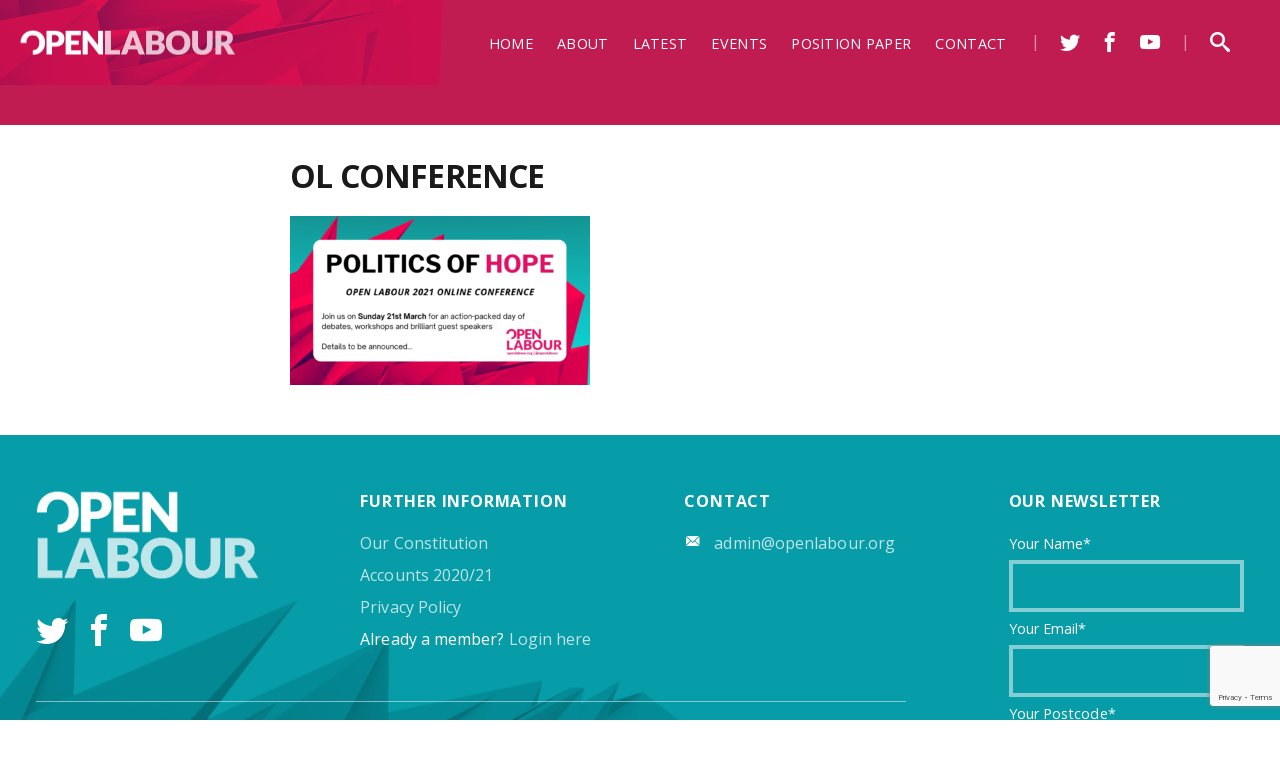

--- FILE ---
content_type: text/html; charset=UTF-8
request_url: https://openlabour.org/home/cop26/ol-conference/
body_size: 11470
content:
<!DOCTYPE html PUBLIC "-//W3C//DTD XHTML 1.0 Transitional//EN" "http://www.w3.org/TR/xhtml1/DTD/xhtml1-transitional.dtd">
<html xmlns="http://www.w3.org/1999/xhtml" lang="en-GB">
	<head>
		<link rel="shortcut icon" href="https://openlabour.org/wp-content/themes/open_labour/favicon.ico" type="image/x-icon">
		<meta http-equiv="Content-Type" content="text/html; charset=UTF-8" />
		<meta name="viewport" content="width=device-width" />
		<!--
				<meta property="og:image" content="https://openlabour.org/wp-content/themes/open_labour/images/share_default.jpg">
				<meta property="og:url" content="https://openlabour.org/home/cop26/ol-conference/">
		<meta property="og:title" content="OL Conference">
		<meta property="og:description" content="">
		<meta name="twitter:card" content="summary" />
		<meta name="twitter:site" content="@OpenLabour" />
		<meta name="twitter:title" content="OL Conference" />
		<meta name="twitter:description" content="" />
				<meta name="twitter:image" content="https://openlabour.org/wp-content/themes/open_labour/images/default.jpg" />
				-->
		<title> Open Labour  | OL Conference</title>
		<link href="https://fonts.googleapis.com/css?family=Open+Sans:400,400i,700" rel="stylesheet">
		<link rel="stylesheet" type="text/css" media="all" href="https://openlabour.org/wp-content/themes/open_labour/style.css" />
		<!--[if lte IE 8]>
		<link rel="stylesheet" type="text/css" media="all" href="https://openlabour.org/wp-content/themes/open_labour/css/no_mqs.css" />
		<![endif]-->
		<!--[if lte IE 7]>
		<link rel="stylesheet" type="text/css" media="all" href="https://openlabour.org/wp-content/themes/open_labour/css/ie7.css" />
		<![endif]-->
		<meta name='robots' content='max-image-preview:large' />
	<style>img:is([sizes="auto" i], [sizes^="auto," i]) { contain-intrinsic-size: 3000px 1500px }</style>
	<meta http-equiv="x-dns-prefetch-control" content="on">
<link href="https://app.ecwid.com" rel="preconnect" crossorigin />
<link href="https://ecomm.events" rel="preconnect" crossorigin />
<link href="https://d1q3axnfhmyveb.cloudfront.net" rel="preconnect" crossorigin />
<link href="https://dqzrr9k4bjpzk.cloudfront.net" rel="preconnect" crossorigin />
<link href="https://d1oxsl77a1kjht.cloudfront.net" rel="preconnect" crossorigin>
<link rel="prefetch" href="https://app.ecwid.com/script.js?105537172&data_platform=wporg&lang=en" as="script"/>
<link rel="prerender" href="https://openlabour.org/store/"/>
<link rel='dns-prefetch' href='//js.stripe.com' />
<link rel='dns-prefetch' href='//www.google.com' />
<link rel='dns-prefetch' href='//secure.gravatar.com' />
<link rel='dns-prefetch' href='//stats.wp.com' />
<link rel='dns-prefetch' href='//v0.wordpress.com' />
<link rel='dns-prefetch' href='//c0.wp.com' />
<link rel="alternate" type="application/rss+xml" title="Open Labour &raquo; Feed" href="https://openlabour.org/feed/" />
<link rel="alternate" type="application/rss+xml" title="Open Labour &raquo; Comments Feed" href="https://openlabour.org/comments/feed/" />
<link rel="alternate" type="application/rss+xml" title="Open Labour &raquo; OL Conference Comments Feed" href="https://openlabour.org/home/cop26/ol-conference/feed/" />
		<!-- This site uses the Google Analytics by MonsterInsights plugin v8.28.0 - Using Analytics tracking - https://www.monsterinsights.com/ -->
		<!-- Note: MonsterInsights is not currently configured on this site. The site owner needs to authenticate with Google Analytics in the MonsterInsights settings panel. -->
					<!-- No tracking code set -->
				<!-- / Google Analytics by MonsterInsights -->
		<script type="text/javascript">
/* <![CDATA[ */
window._wpemojiSettings = {"baseUrl":"https:\/\/s.w.org\/images\/core\/emoji\/15.1.0\/72x72\/","ext":".png","svgUrl":"https:\/\/s.w.org\/images\/core\/emoji\/15.1.0\/svg\/","svgExt":".svg","source":{"concatemoji":"https:\/\/openlabour.org\/wp-includes\/js\/wp-emoji-release.min.js?ver=6.8"}};
/*! This file is auto-generated */
!function(i,n){var o,s,e;function c(e){try{var t={supportTests:e,timestamp:(new Date).valueOf()};sessionStorage.setItem(o,JSON.stringify(t))}catch(e){}}function p(e,t,n){e.clearRect(0,0,e.canvas.width,e.canvas.height),e.fillText(t,0,0);var t=new Uint32Array(e.getImageData(0,0,e.canvas.width,e.canvas.height).data),r=(e.clearRect(0,0,e.canvas.width,e.canvas.height),e.fillText(n,0,0),new Uint32Array(e.getImageData(0,0,e.canvas.width,e.canvas.height).data));return t.every(function(e,t){return e===r[t]})}function u(e,t,n){switch(t){case"flag":return n(e,"\ud83c\udff3\ufe0f\u200d\u26a7\ufe0f","\ud83c\udff3\ufe0f\u200b\u26a7\ufe0f")?!1:!n(e,"\ud83c\uddfa\ud83c\uddf3","\ud83c\uddfa\u200b\ud83c\uddf3")&&!n(e,"\ud83c\udff4\udb40\udc67\udb40\udc62\udb40\udc65\udb40\udc6e\udb40\udc67\udb40\udc7f","\ud83c\udff4\u200b\udb40\udc67\u200b\udb40\udc62\u200b\udb40\udc65\u200b\udb40\udc6e\u200b\udb40\udc67\u200b\udb40\udc7f");case"emoji":return!n(e,"\ud83d\udc26\u200d\ud83d\udd25","\ud83d\udc26\u200b\ud83d\udd25")}return!1}function f(e,t,n){var r="undefined"!=typeof WorkerGlobalScope&&self instanceof WorkerGlobalScope?new OffscreenCanvas(300,150):i.createElement("canvas"),a=r.getContext("2d",{willReadFrequently:!0}),o=(a.textBaseline="top",a.font="600 32px Arial",{});return e.forEach(function(e){o[e]=t(a,e,n)}),o}function t(e){var t=i.createElement("script");t.src=e,t.defer=!0,i.head.appendChild(t)}"undefined"!=typeof Promise&&(o="wpEmojiSettingsSupports",s=["flag","emoji"],n.supports={everything:!0,everythingExceptFlag:!0},e=new Promise(function(e){i.addEventListener("DOMContentLoaded",e,{once:!0})}),new Promise(function(t){var n=function(){try{var e=JSON.parse(sessionStorage.getItem(o));if("object"==typeof e&&"number"==typeof e.timestamp&&(new Date).valueOf()<e.timestamp+604800&&"object"==typeof e.supportTests)return e.supportTests}catch(e){}return null}();if(!n){if("undefined"!=typeof Worker&&"undefined"!=typeof OffscreenCanvas&&"undefined"!=typeof URL&&URL.createObjectURL&&"undefined"!=typeof Blob)try{var e="postMessage("+f.toString()+"("+[JSON.stringify(s),u.toString(),p.toString()].join(",")+"));",r=new Blob([e],{type:"text/javascript"}),a=new Worker(URL.createObjectURL(r),{name:"wpTestEmojiSupports"});return void(a.onmessage=function(e){c(n=e.data),a.terminate(),t(n)})}catch(e){}c(n=f(s,u,p))}t(n)}).then(function(e){for(var t in e)n.supports[t]=e[t],n.supports.everything=n.supports.everything&&n.supports[t],"flag"!==t&&(n.supports.everythingExceptFlag=n.supports.everythingExceptFlag&&n.supports[t]);n.supports.everythingExceptFlag=n.supports.everythingExceptFlag&&!n.supports.flag,n.DOMReady=!1,n.readyCallback=function(){n.DOMReady=!0}}).then(function(){return e}).then(function(){var e;n.supports.everything||(n.readyCallback(),(e=n.source||{}).concatemoji?t(e.concatemoji):e.wpemoji&&e.twemoji&&(t(e.twemoji),t(e.wpemoji)))}))}((window,document),window._wpemojiSettings);
/* ]]> */
</script>
<link rel='stylesheet' id='mp-theme-css' href='https://openlabour.org/wp-content/plugins/memberpress/css/ui/theme.css?ver=1.11.33' type='text/css' media='all' />
<style id='wp-emoji-styles-inline-css' type='text/css'>

	img.wp-smiley, img.emoji {
		display: inline !important;
		border: none !important;
		box-shadow: none !important;
		height: 1em !important;
		width: 1em !important;
		margin: 0 0.07em !important;
		vertical-align: -0.1em !important;
		background: none !important;
		padding: 0 !important;
	}
</style>
<link rel='stylesheet' id='wp-block-library-css' href='https://c0.wp.com/c/6.8/wp-includes/css/dist/block-library/style.min.css' type='text/css' media='all' />
<style id='classic-theme-styles-inline-css' type='text/css'>
/*! This file is auto-generated */
.wp-block-button__link{color:#fff;background-color:#32373c;border-radius:9999px;box-shadow:none;text-decoration:none;padding:calc(.667em + 2px) calc(1.333em + 2px);font-size:1.125em}.wp-block-file__button{background:#32373c;color:#fff;text-decoration:none}
</style>
<link rel='stylesheet' id='mediaelement-css' href='https://c0.wp.com/c/6.8/wp-includes/js/mediaelement/mediaelementplayer-legacy.min.css' type='text/css' media='all' />
<link rel='stylesheet' id='wp-mediaelement-css' href='https://c0.wp.com/c/6.8/wp-includes/js/mediaelement/wp-mediaelement.min.css' type='text/css' media='all' />
<style id='jetpack-sharing-buttons-style-inline-css' type='text/css'>
.jetpack-sharing-buttons__services-list{display:flex;flex-direction:row;flex-wrap:wrap;gap:0;list-style-type:none;margin:5px;padding:0}.jetpack-sharing-buttons__services-list.has-small-icon-size{font-size:12px}.jetpack-sharing-buttons__services-list.has-normal-icon-size{font-size:16px}.jetpack-sharing-buttons__services-list.has-large-icon-size{font-size:24px}.jetpack-sharing-buttons__services-list.has-huge-icon-size{font-size:36px}@media print{.jetpack-sharing-buttons__services-list{display:none!important}}.editor-styles-wrapper .wp-block-jetpack-sharing-buttons{gap:0;padding-inline-start:0}ul.jetpack-sharing-buttons__services-list.has-background{padding:1.25em 2.375em}
</style>
<style id='global-styles-inline-css' type='text/css'>
:root{--wp--preset--aspect-ratio--square: 1;--wp--preset--aspect-ratio--4-3: 4/3;--wp--preset--aspect-ratio--3-4: 3/4;--wp--preset--aspect-ratio--3-2: 3/2;--wp--preset--aspect-ratio--2-3: 2/3;--wp--preset--aspect-ratio--16-9: 16/9;--wp--preset--aspect-ratio--9-16: 9/16;--wp--preset--color--black: #000000;--wp--preset--color--cyan-bluish-gray: #abb8c3;--wp--preset--color--white: #ffffff;--wp--preset--color--pale-pink: #f78da7;--wp--preset--color--vivid-red: #cf2e2e;--wp--preset--color--luminous-vivid-orange: #ff6900;--wp--preset--color--luminous-vivid-amber: #fcb900;--wp--preset--color--light-green-cyan: #7bdcb5;--wp--preset--color--vivid-green-cyan: #00d084;--wp--preset--color--pale-cyan-blue: #8ed1fc;--wp--preset--color--vivid-cyan-blue: #0693e3;--wp--preset--color--vivid-purple: #9b51e0;--wp--preset--gradient--vivid-cyan-blue-to-vivid-purple: linear-gradient(135deg,rgba(6,147,227,1) 0%,rgb(155,81,224) 100%);--wp--preset--gradient--light-green-cyan-to-vivid-green-cyan: linear-gradient(135deg,rgb(122,220,180) 0%,rgb(0,208,130) 100%);--wp--preset--gradient--luminous-vivid-amber-to-luminous-vivid-orange: linear-gradient(135deg,rgba(252,185,0,1) 0%,rgba(255,105,0,1) 100%);--wp--preset--gradient--luminous-vivid-orange-to-vivid-red: linear-gradient(135deg,rgba(255,105,0,1) 0%,rgb(207,46,46) 100%);--wp--preset--gradient--very-light-gray-to-cyan-bluish-gray: linear-gradient(135deg,rgb(238,238,238) 0%,rgb(169,184,195) 100%);--wp--preset--gradient--cool-to-warm-spectrum: linear-gradient(135deg,rgb(74,234,220) 0%,rgb(151,120,209) 20%,rgb(207,42,186) 40%,rgb(238,44,130) 60%,rgb(251,105,98) 80%,rgb(254,248,76) 100%);--wp--preset--gradient--blush-light-purple: linear-gradient(135deg,rgb(255,206,236) 0%,rgb(152,150,240) 100%);--wp--preset--gradient--blush-bordeaux: linear-gradient(135deg,rgb(254,205,165) 0%,rgb(254,45,45) 50%,rgb(107,0,62) 100%);--wp--preset--gradient--luminous-dusk: linear-gradient(135deg,rgb(255,203,112) 0%,rgb(199,81,192) 50%,rgb(65,88,208) 100%);--wp--preset--gradient--pale-ocean: linear-gradient(135deg,rgb(255,245,203) 0%,rgb(182,227,212) 50%,rgb(51,167,181) 100%);--wp--preset--gradient--electric-grass: linear-gradient(135deg,rgb(202,248,128) 0%,rgb(113,206,126) 100%);--wp--preset--gradient--midnight: linear-gradient(135deg,rgb(2,3,129) 0%,rgb(40,116,252) 100%);--wp--preset--font-size--small: 13px;--wp--preset--font-size--medium: 20px;--wp--preset--font-size--large: 36px;--wp--preset--font-size--x-large: 42px;--wp--preset--spacing--20: 0.44rem;--wp--preset--spacing--30: 0.67rem;--wp--preset--spacing--40: 1rem;--wp--preset--spacing--50: 1.5rem;--wp--preset--spacing--60: 2.25rem;--wp--preset--spacing--70: 3.38rem;--wp--preset--spacing--80: 5.06rem;--wp--preset--shadow--natural: 6px 6px 9px rgba(0, 0, 0, 0.2);--wp--preset--shadow--deep: 12px 12px 50px rgba(0, 0, 0, 0.4);--wp--preset--shadow--sharp: 6px 6px 0px rgba(0, 0, 0, 0.2);--wp--preset--shadow--outlined: 6px 6px 0px -3px rgba(255, 255, 255, 1), 6px 6px rgba(0, 0, 0, 1);--wp--preset--shadow--crisp: 6px 6px 0px rgba(0, 0, 0, 1);}:where(.is-layout-flex){gap: 0.5em;}:where(.is-layout-grid){gap: 0.5em;}body .is-layout-flex{display: flex;}.is-layout-flex{flex-wrap: wrap;align-items: center;}.is-layout-flex > :is(*, div){margin: 0;}body .is-layout-grid{display: grid;}.is-layout-grid > :is(*, div){margin: 0;}:where(.wp-block-columns.is-layout-flex){gap: 2em;}:where(.wp-block-columns.is-layout-grid){gap: 2em;}:where(.wp-block-post-template.is-layout-flex){gap: 1.25em;}:where(.wp-block-post-template.is-layout-grid){gap: 1.25em;}.has-black-color{color: var(--wp--preset--color--black) !important;}.has-cyan-bluish-gray-color{color: var(--wp--preset--color--cyan-bluish-gray) !important;}.has-white-color{color: var(--wp--preset--color--white) !important;}.has-pale-pink-color{color: var(--wp--preset--color--pale-pink) !important;}.has-vivid-red-color{color: var(--wp--preset--color--vivid-red) !important;}.has-luminous-vivid-orange-color{color: var(--wp--preset--color--luminous-vivid-orange) !important;}.has-luminous-vivid-amber-color{color: var(--wp--preset--color--luminous-vivid-amber) !important;}.has-light-green-cyan-color{color: var(--wp--preset--color--light-green-cyan) !important;}.has-vivid-green-cyan-color{color: var(--wp--preset--color--vivid-green-cyan) !important;}.has-pale-cyan-blue-color{color: var(--wp--preset--color--pale-cyan-blue) !important;}.has-vivid-cyan-blue-color{color: var(--wp--preset--color--vivid-cyan-blue) !important;}.has-vivid-purple-color{color: var(--wp--preset--color--vivid-purple) !important;}.has-black-background-color{background-color: var(--wp--preset--color--black) !important;}.has-cyan-bluish-gray-background-color{background-color: var(--wp--preset--color--cyan-bluish-gray) !important;}.has-white-background-color{background-color: var(--wp--preset--color--white) !important;}.has-pale-pink-background-color{background-color: var(--wp--preset--color--pale-pink) !important;}.has-vivid-red-background-color{background-color: var(--wp--preset--color--vivid-red) !important;}.has-luminous-vivid-orange-background-color{background-color: var(--wp--preset--color--luminous-vivid-orange) !important;}.has-luminous-vivid-amber-background-color{background-color: var(--wp--preset--color--luminous-vivid-amber) !important;}.has-light-green-cyan-background-color{background-color: var(--wp--preset--color--light-green-cyan) !important;}.has-vivid-green-cyan-background-color{background-color: var(--wp--preset--color--vivid-green-cyan) !important;}.has-pale-cyan-blue-background-color{background-color: var(--wp--preset--color--pale-cyan-blue) !important;}.has-vivid-cyan-blue-background-color{background-color: var(--wp--preset--color--vivid-cyan-blue) !important;}.has-vivid-purple-background-color{background-color: var(--wp--preset--color--vivid-purple) !important;}.has-black-border-color{border-color: var(--wp--preset--color--black) !important;}.has-cyan-bluish-gray-border-color{border-color: var(--wp--preset--color--cyan-bluish-gray) !important;}.has-white-border-color{border-color: var(--wp--preset--color--white) !important;}.has-pale-pink-border-color{border-color: var(--wp--preset--color--pale-pink) !important;}.has-vivid-red-border-color{border-color: var(--wp--preset--color--vivid-red) !important;}.has-luminous-vivid-orange-border-color{border-color: var(--wp--preset--color--luminous-vivid-orange) !important;}.has-luminous-vivid-amber-border-color{border-color: var(--wp--preset--color--luminous-vivid-amber) !important;}.has-light-green-cyan-border-color{border-color: var(--wp--preset--color--light-green-cyan) !important;}.has-vivid-green-cyan-border-color{border-color: var(--wp--preset--color--vivid-green-cyan) !important;}.has-pale-cyan-blue-border-color{border-color: var(--wp--preset--color--pale-cyan-blue) !important;}.has-vivid-cyan-blue-border-color{border-color: var(--wp--preset--color--vivid-cyan-blue) !important;}.has-vivid-purple-border-color{border-color: var(--wp--preset--color--vivid-purple) !important;}.has-vivid-cyan-blue-to-vivid-purple-gradient-background{background: var(--wp--preset--gradient--vivid-cyan-blue-to-vivid-purple) !important;}.has-light-green-cyan-to-vivid-green-cyan-gradient-background{background: var(--wp--preset--gradient--light-green-cyan-to-vivid-green-cyan) !important;}.has-luminous-vivid-amber-to-luminous-vivid-orange-gradient-background{background: var(--wp--preset--gradient--luminous-vivid-amber-to-luminous-vivid-orange) !important;}.has-luminous-vivid-orange-to-vivid-red-gradient-background{background: var(--wp--preset--gradient--luminous-vivid-orange-to-vivid-red) !important;}.has-very-light-gray-to-cyan-bluish-gray-gradient-background{background: var(--wp--preset--gradient--very-light-gray-to-cyan-bluish-gray) !important;}.has-cool-to-warm-spectrum-gradient-background{background: var(--wp--preset--gradient--cool-to-warm-spectrum) !important;}.has-blush-light-purple-gradient-background{background: var(--wp--preset--gradient--blush-light-purple) !important;}.has-blush-bordeaux-gradient-background{background: var(--wp--preset--gradient--blush-bordeaux) !important;}.has-luminous-dusk-gradient-background{background: var(--wp--preset--gradient--luminous-dusk) !important;}.has-pale-ocean-gradient-background{background: var(--wp--preset--gradient--pale-ocean) !important;}.has-electric-grass-gradient-background{background: var(--wp--preset--gradient--electric-grass) !important;}.has-midnight-gradient-background{background: var(--wp--preset--gradient--midnight) !important;}.has-small-font-size{font-size: var(--wp--preset--font-size--small) !important;}.has-medium-font-size{font-size: var(--wp--preset--font-size--medium) !important;}.has-large-font-size{font-size: var(--wp--preset--font-size--large) !important;}.has-x-large-font-size{font-size: var(--wp--preset--font-size--x-large) !important;}
:where(.wp-block-post-template.is-layout-flex){gap: 1.25em;}:where(.wp-block-post-template.is-layout-grid){gap: 1.25em;}
:where(.wp-block-columns.is-layout-flex){gap: 2em;}:where(.wp-block-columns.is-layout-grid){gap: 2em;}
:root :where(.wp-block-pullquote){font-size: 1.5em;line-height: 1.6;}
</style>
<link rel='stylesheet' id='contact-form-7-css' href='https://openlabour.org/wp-content/plugins/contact-form-7/includes/css/styles.css?ver=5.9.6' type='text/css' media='all' />
<link rel='stylesheet' id='ctf_styles-css' href='https://openlabour.org/wp-content/plugins/custom-twitter-feeds/css/ctf-styles.min.css?ver=2.2.2' type='text/css' media='all' />
<link rel='stylesheet' id='ecwid-css-css' href='https://openlabour.org/wp-content/plugins/ecwid-shopping-cart/css/frontend.css?ver=6.12.15' type='text/css' media='all' />
<link rel='stylesheet' id='give-styles-css' href='https://openlabour.org/wp-content/plugins/give/assets/dist/css/give.css?ver=3.13.0' type='text/css' media='all' />
<link rel='stylesheet' id='give-donation-summary-style-frontend-css' href='https://openlabour.org/wp-content/plugins/give/assets/dist/css/give-donation-summary.css?ver=3.13.0' type='text/css' media='all' />
<link rel='stylesheet' id='jetpack_css-css' href='https://c0.wp.com/p/jetpack/13.6/css/jetpack.css' type='text/css' media='all' />
<script type="text/javascript" src="https://c0.wp.com/c/6.8/wp-includes/js/jquery/jquery.min.js" id="jquery-core-js"></script>
<script type="text/javascript" src="https://c0.wp.com/c/6.8/wp-includes/js/jquery/jquery-migrate.min.js" id="jquery-migrate-js"></script>
<script type="text/javascript" src="https://openlabour.org/wp-content/themes/open_labour/js/jscompiled.js?ver=6.8" id="jscompiled-js"></script>
<script type="text/javascript" id="core_custom-js-extra">
/* <![CDATA[ */
var dataCall = {"ajaxurl":"https:\/\/openlabour.org\/wp-admin\/admin-ajax.php"};
/* ]]> */
</script>
<script type="text/javascript" src="https://openlabour.org/wp-content/themes/open_labour/js/core_custom.js?ver=1" id="core_custom-js"></script>
<script type="text/javascript" id="give-stripe-js-js-extra">
/* <![CDATA[ */
var give_stripe_vars = {"zero_based_currency":"","zero_based_currencies_list":["JPY","KRW","CLP","ISK","BIF","DJF","GNF","KHR","KPW","LAK","LKR","MGA","MZN","VUV"],"sitename":"","checkoutBtnTitle":"Donate","publishable_key":"pk_live_SMtnnvlq4TpJelMdklNha8iD","checkout_image":"","checkout_address":"on","checkout_processing_text":"Donation Processing...","give_version":"3.13.0","cc_fields_format":"multi","card_number_placeholder_text":"Card Number","card_cvc_placeholder_text":"CVC","donate_button_text":"Donate Now","element_font_styles":{"cssSrc":false},"element_base_styles":{"color":"#32325D","fontWeight":500,"fontSize":"16px","fontSmoothing":"antialiased","::placeholder":{"color":"#222222"},":-webkit-autofill":{"color":"#e39f48"}},"element_complete_styles":{},"element_empty_styles":{},"element_invalid_styles":{},"float_labels":"","base_country":"GB","preferred_locale":"en"};
/* ]]> */
</script>
<script type="text/javascript" src="https://js.stripe.com/v3/?ver=3.13.0" id="give-stripe-js-js"></script>
<script type="text/javascript" src="https://openlabour.org/wp-content/plugins/give/assets/dist/js/give-stripe.js?ver=3.13.0" id="give-stripe-onpage-js-js"></script>
<script type="text/javascript" src="https://c0.wp.com/c/6.8/wp-includes/js/dist/hooks.min.js" id="wp-hooks-js"></script>
<script type="text/javascript" src="https://c0.wp.com/c/6.8/wp-includes/js/dist/i18n.min.js" id="wp-i18n-js"></script>
<script type="text/javascript" id="wp-i18n-js-after">
/* <![CDATA[ */
wp.i18n.setLocaleData( { 'text direction\u0004ltr': [ 'ltr' ] } );
/* ]]> */
</script>
<script type="text/javascript" id="give-js-extra">
/* <![CDATA[ */
var give_global_vars = {"ajaxurl":"https:\/\/openlabour.org\/wp-admin\/admin-ajax.php","checkout_nonce":"e0a0157ff3","currency":"GBP","currency_sign":"\u00a3","currency_pos":"before","thousands_separator":",","decimal_separator":".","no_gateway":"Please select a payment method.","bad_minimum":"The minimum custom donation amount for this form is","bad_maximum":"The maximum custom donation amount for this form is","general_loading":"Loading...","purchase_loading":"Please Wait...","textForOverlayScreen":"<h3>Processing...<\/h3><p>This will only take a second!<\/p>","number_decimals":"2","is_test_mode":"","give_version":"3.13.0","magnific_options":{"main_class":"give-modal","close_on_bg_click":false},"form_translation":{"payment-mode":"Please select payment mode.","give_first":"Please enter your first name.","give_last":"Please enter your last name.","give_email":"Please enter a valid email address.","give_user_login":"Invalid email address or username.","give_user_pass":"Enter a password.","give_user_pass_confirm":"Enter the password confirmation.","give_agree_to_terms":"You must agree to the terms and conditions."},"confirm_email_sent_message":"Please check your email and click on the link to access your complete donation history.","ajax_vars":{"ajaxurl":"https:\/\/openlabour.org\/wp-admin\/admin-ajax.php","ajaxNonce":"ff2b9913e3","loading":"Loading","select_option":"Please select an option","default_gateway":"stripe","permalinks":"1","number_decimals":2},"cookie_hash":"36100f2d4ca09c860c55357ee2769f3b","session_nonce_cookie_name":"wp-give_session_reset_nonce_36100f2d4ca09c860c55357ee2769f3b","session_cookie_name":"wp-give_session_36100f2d4ca09c860c55357ee2769f3b","delete_session_nonce_cookie":"0"};
var giveApiSettings = {"root":"https:\/\/openlabour.org\/wp-json\/give-api\/v2\/","rest_base":"give-api\/v2"};
/* ]]> */
</script>
<script type="text/javascript" id="give-js-translations">
/* <![CDATA[ */
( function( domain, translations ) {
	var localeData = translations.locale_data[ domain ] || translations.locale_data.messages;
	localeData[""].domain = domain;
	wp.i18n.setLocaleData( localeData, domain );
} )( "give", {"translation-revision-date":"2024-06-26 17:25:32+0000","generator":"GlotPress\/4.0.1","domain":"messages","locale_data":{"messages":{"":{"domain":"messages","plural-forms":"nplurals=2; plural=n != 1;","lang":"en_GB"},"Dismiss this notice.":["Dismiss this notice."]}},"comment":{"reference":"assets\/dist\/js\/give.js"}} );
/* ]]> */
</script>
<script type="text/javascript" src="https://openlabour.org/wp-content/plugins/give/assets/dist/js/give.js?ver=fd6dd27625eb0240" id="give-js"></script>
<link rel="https://api.w.org/" href="https://openlabour.org/wp-json/" /><link rel="alternate" title="JSON" type="application/json" href="https://openlabour.org/wp-json/wp/v2/media/3232" /><link rel="EditURI" type="application/rsd+xml" title="RSD" href="https://openlabour.org/xmlrpc.php?rsd" />
<meta name="generator" content="WordPress 6.8" />
<link rel='shortlink' href='https://wp.me/a9HZ5A-Q8' />
<link rel="alternate" title="oEmbed (JSON)" type="application/json+oembed" href="https://openlabour.org/wp-json/oembed/1.0/embed?url=https%3A%2F%2Fopenlabour.org%2Fhome%2Fcop26%2Fol-conference%2F" />
<link rel="alternate" title="oEmbed (XML)" type="text/xml+oembed" href="https://openlabour.org/wp-json/oembed/1.0/embed?url=https%3A%2F%2Fopenlabour.org%2Fhome%2Fcop26%2Fol-conference%2F&#038;format=xml" />
<script data-cfasync="false" data-no-optimize="1" type="text/javascript">
window.ec = window.ec || Object()
window.ec.config = window.ec.config || Object();
window.ec.config.enable_canonical_urls = true;

</script>
        <!--noptimize-->
        <script data-cfasync="false" type="text/javascript">
            window.ec = window.ec || Object();
            window.ec.config = window.ec.config || Object();
            window.ec.config.store_main_page_url = 'https://openlabour.org/store/';
        </script>
        <!--/noptimize-->
        <script type="text/javascript">
(function(url){
	if(/(?:Chrome\/26\.0\.1410\.63 Safari\/537\.31|WordfenceTestMonBot)/.test(navigator.userAgent)){ return; }
	var addEvent = function(evt, handler) {
		if (window.addEventListener) {
			document.addEventListener(evt, handler, false);
		} else if (window.attachEvent) {
			document.attachEvent('on' + evt, handler);
		}
	};
	var removeEvent = function(evt, handler) {
		if (window.removeEventListener) {
			document.removeEventListener(evt, handler, false);
		} else if (window.detachEvent) {
			document.detachEvent('on' + evt, handler);
		}
	};
	var evts = 'contextmenu dblclick drag dragend dragenter dragleave dragover dragstart drop keydown keypress keyup mousedown mousemove mouseout mouseover mouseup mousewheel scroll'.split(' ');
	var logHuman = function() {
		if (window.wfLogHumanRan) { return; }
		window.wfLogHumanRan = true;
		var wfscr = document.createElement('script');
		wfscr.type = 'text/javascript';
		wfscr.async = true;
		wfscr.src = url + '&r=' + Math.random();
		(document.getElementsByTagName('head')[0]||document.getElementsByTagName('body')[0]).appendChild(wfscr);
		for (var i = 0; i < evts.length; i++) {
			removeEvent(evts[i], logHuman);
		}
	};
	for (var i = 0; i < evts.length; i++) {
		addEvent(evts[i], logHuman);
	}
})('//openlabour.org/?wordfence_lh=1&hid=6484B1F6047AC7E2192AF489943999AC');
</script><meta name="generator" content="Give v3.13.0" />
	<style>img#wpstats{display:none}</style>
		
<!-- Jetpack Open Graph Tags -->
<meta property="og:type" content="article" />
<meta property="og:title" content="OL Conference" />
<meta property="og:url" content="https://openlabour.org/home/cop26/ol-conference/" />
<meta property="og:description" content="Visit the post for more." />
<meta property="article:published_time" content="2021-01-30T17:44:27+00:00" />
<meta property="article:modified_time" content="2021-01-30T17:44:27+00:00" />
<meta property="og:site_name" content="Open Labour" />
<meta property="og:image" content="https://openlabour.org/wp-content/uploads/2021/01/OL-Conference-.png" />
<meta property="og:image:alt" content="" />
<meta property="og:locale" content="en_GB" />
<meta name="twitter:text:title" content="OL Conference" />
<meta name="twitter:image" content="https://openlabour.org/wp-content/uploads/2021/01/OL-Conference-.png?w=640" />
<meta name="twitter:card" content="summary_large_image" />
<meta name="twitter:description" content="Visit the post for more." />

<!-- End Jetpack Open Graph Tags -->
<style type="text/css" id="wp-custom-css">#dk-speakout-message-1 {
   display: none;
}

#dk-speakout-petition-1 > strong > form > div.dk-speakout-submit-wrap > button {
	word-break: normal;
-webkit-font-smoothing: antialiased;
box-sizing: border-box;
opacity: 1;
min-width: 0;
max-width: none;
max-height: none;
background: none;
letter-spacing: normal;
word-spacing: normal;
transform: none;
transform-origin: center center;
margin: 0;
font-family: "Open Sans",sans-serif;
overflow: visible;
text-transform: none;
-webkit-appearance: button;
display: inline-block;
width: 100%;
border: 1px solid transparent;
border-radius: 3px;
outline: none;
box-shadow: 0 0 0 rgba(0,0,0,0);
font-weight: 600;
line-height: normal;
text-align: center;
word-wrap: break-word;
transition: background-color .12s ease-out 0s, color .12s ease-out 0s, border-color .12s ease-out 0s, box-shadow .12s ease-out 0s, transform .05s ease-out 0s, opacity .2s ease-out 0s;
cursor: pointer;
-webkit-tap-highlight-color: transparent;
font-size: 16px;
background-color: #333;
color: #fff;
padding: 0 .8em;
vertical-align: top;
min-height: 40px;
position: relative;
z-index: 1;
	
}

.button.mp-hide-pw {
	  padding: 11px 10px!important;
    width: 40px!important;
    text-align: center!important;
    display: block!important;
}</style> 
	</head>
<body class="attachment wp-singular attachment-template-default attachmentid-3232 attachment-png wp-theme-open_labour">
						<span id="constituencyList" constituencies="https://openlabour.org/wp-content/uploads/2018/01/constituency.txt"></span>
				<div class="outerOuterWrapper ">
			<div class="outerWrapper">
		<header class="headerWrapper navigationWrapperClosed">
	<div class="headerInnerWrapper">
	<!----------- Top Navigation ---------------->
		<div class="logoWrapper">
			<a class="logo" href="https://openlabour.org" title="return to home page" alt="return to home page">
			</a>		
			<div class="clear"></div>
		</div>
		<div id="nav" class="navigationWrapper superMenu">
			<nav class="navigationMenuWrapper">
				<a href="#mobileWrapper" class="mobileIcon mobileCloser"><span class="icon-x"></span></a>
				<div class="menu-main-menu-container"><ul id="menu-main-menu" class="mainNav"><li id="menu-item-58" class="menu-item menu-item-type-post_type menu-item-object-page menu-item-home menu-item-58"><a href="https://openlabour.org/">Home</a></li>
<li id="menu-item-109" class="menu-item menu-item-type-post_type menu-item-object-page menu-item-109"><a href="https://openlabour.org/what-we-stand-for/">About</a></li>
<li id="menu-item-57" class="menu-item menu-item-type-post_type menu-item-object-page menu-item-57"><a href="https://openlabour.org/latest/">Latest</a></li>
<li id="menu-item-1763" class="menu-item menu-item-type-post_type menu-item-object-page menu-item-1763"><a href="https://openlabour.org/events/">Events</a></li>
<li id="menu-item-3555" class="menu-item menu-item-type-post_type menu-item-object-page menu-item-3555"><a href="https://openlabour.org/open-labour-position-paper-2022/">Position Paper</a></li>
<li id="menu-item-110" class="menu-item menu-item-type-post_type menu-item-object-page menu-item-110"><a href="https://openlabour.org/contact/">Contact</a></li>
</li><li class="divider">|</li><li class="navIcon"><a target="blank" title="follow Open Labour on Twitter" href="https://twitter.com/OpenLabour" class="icon"><span class="icon-twitter"></span></a></li><li class="navIcon"><a target="blank" href="https://en-gb.facebook.com/OpenLabour/" class="icon"><span class="icon-facebook"></span></a></li><li class="navIcon"><a target="blank" href="https://www.youtube.com/channel/UCRxyi4rTKGLCSn3RT2w4bQw" class="icon"><span class="icon-youtube"></span></a></li><li class="divider">|</li><li id="searchClickerMob" class="navIcon"><span class="icon-search"></span></a></li><li id="searchClicker" class="navIcon"><span class="icon-search"></span></a></li></ul></div>				<div class="clear"></div>
			</nav>
		</div>
		<div class="clear"></div>
								</div>
	<div class="clear"></div>
</header>
<header class="mobileHeaderWrapper navigationWrapperClosed">
	<div class="innerPadding">
	<!----------- Top Navigation ---------------->
		<div class="logoWrapper">
			<a class="logo" href="https://openlabour.org" title="return to home page" alt="return to home page">
			</a>		
			<div class="clear"></div>
		</div>
		<a href="#mobileWrapper" class="mobileIcon mobileOpener"><span class="icon-list"></span></a>
		<div class="clear"></div>
								</div>
	<div class="clear"></div>
</header>		<div id="mainWrapper">
			<div class="hiddenSearch searchWrapper">
				<div class="widthWrapper flexWrapper">
					<span class="icon-x"></span>
					<form role="search" method="get" id="searchform" class="searchform" action="https://openlabour.org/">
				<div>
					<label class="screen-reader-text" for="s">Search for:</label>
					<input type="text" value="" name="s" id="s" />
					<input type="submit" id="searchsubmit" value="Search" />
				</div>
			</form>				</div>
			</div>
			<!--
			<div class="mobileLogoWrapper">
				<div class="logoWrapper">
					<a class="logo" href="https://openlabour.org" title="return to home page" alt="return to home page">
					</a>		
					<div class="clear"></div> 
				</div>
				<a href="#mobileWrapper" class="mobileIcon mobileOpener"><span class="icon-list"></span></a>

				<div class="clear"></div>
									<div class="pageType">
						<div class="innerPadding">
							News
						</div>
					</div>
							</div>-->
			<div class="clear"></div>
			<!--XXXXXXXXXXXXXXXXXX HEADER SECTION END XXXXXXXXXXXXXXXXX-->
			<!----------- CONTENT SECTION ---------------->
			<div id="contentWrapper" class=" ">
	
<article id="contentWrapperInner">
			<div class="mainContent "> 
			<div id="pageInnerWrapper" class="pageWrapper widthWrapper">
				<div class="innerPadding">
										<header>
												<h1 class="mod-header mod-post-header mainHeader">OL Conference</h1>
					</header>
										<p class="attachment"><a href='https://openlabour.org/wp-content/uploads/2021/01/OL-Conference-.png'><img fetchpriority="high" decoding="async" width="300" height="169" src="https://openlabour.org/wp-content/uploads/2021/01/OL-Conference--300x169.png" class="attachment-medium size-medium" alt="" srcset="https://openlabour.org/wp-content/uploads/2021/01/OL-Conference--300x169.png 300w, https://openlabour.org/wp-content/uploads/2021/01/OL-Conference--1024x576.png 1024w, https://openlabour.org/wp-content/uploads/2021/01/OL-Conference--768x432.png 768w, https://openlabour.org/wp-content/uploads/2021/01/OL-Conference--1536x864.png 1536w, https://openlabour.org/wp-content/uploads/2021/01/OL-Conference-.png 1600w" sizes="(max-width: 300px) 100vw, 300px" /></a></p>
				</div>
			</div>
				</div>
	<div class="clear"></div>
</article>
<!-- Content Section END -->
			<!----------- FOOTER SECTON ---------------->
			<footer id="footerWrapper">	
				<section>
					<div class="quarter mobileHide">
						<div class="innerPadding">
							<div class="logoFooter">
							</div>
							<div class="socialFooter">
								<a target="blank" title="follow Open Labour on Twitter" href="https://twitter.com/OpenLabour" class="icon"><span class="icon-twitter"></span></a><a target="blank" href="https://en-gb.facebook.com/OpenLabour/" class="icon"><span class="icon-facebook"></span></a><a target="blank" href="https://www.youtube.com/channel/UCRxyi4rTKGLCSn3RT2w4bQw" class="icon"><span class="icon-youtube"></span></a>
							</div>
						</div>
					</div>
															<div class="quarter" style="min-height:1px;">
											<div class="innerPadding">
							<h3>Further Information</h3>
							<ul>
																	<li>
										<a href="https://openlabour.org/wp-content/uploads/2021/06/Open-Labour-UK-Constitution.pdf">Our Constitution</a>
									</li>
																	<li>
										<a href="https://openlabour.org/wp-content/uploads/2021/07/Open-Labour-Accounts-20-21.pdf">Accounts 2020/21</a>
									</li>
																	<li>
										<a href="http://openlabour.org/privacy-policy/">Privacy Policy</a>
									</li>
																<li>
									Already a member? <a href="https://openlabour.org/login" title="Login to your account">Login here</a>
								</li>
							</ul>
						</div>
										</div>
					<div class="quarter">
						<div class="innerPadding">
							<h3>Contact</h3>
							<ul>
																<li class="iconList"><span class="icon-contact"></span><a href="mailto:admin@openlabour.org" title="email Open Labour">admin@openlabour.org</a></li>
																							</ul>
						</div>
					</div>
										<div class="quarter lastModule">
						<div class="innerPadding">
							<h3>Our Newsletter</h3>
							<div class="footerNewsletter">
								
<div class="wpcf7 no-js" id="wpcf7-f56-o1" lang="en-GB" dir="ltr">
<div class="screen-reader-response"><p role="status" aria-live="polite" aria-atomic="true"></p> <ul></ul></div>
<form action="/home/cop26/ol-conference/#wpcf7-f56-o1" method="post" class="wpcf7-form init mailchimp-ext-0.5.72" aria-label="Contact form" novalidate="novalidate" data-status="init">
<div style="display: none;">
<input type="hidden" name="_wpcf7" value="56" />
<input type="hidden" name="_wpcf7_version" value="5.9.6" />
<input type="hidden" name="_wpcf7_locale" value="en_GB" />
<input type="hidden" name="_wpcf7_unit_tag" value="wpcf7-f56-o1" />
<input type="hidden" name="_wpcf7_container_post" value="0" />
<input type="hidden" name="_wpcf7_posted_data_hash" value="" />
</div>
<p><label> Your Name*<br />
<span class="wpcf7-form-control-wrap" data-name="your-name"><input size="40" maxlength="80" class="wpcf7-form-control wpcf7-text wpcf7-validates-as-required" aria-required="true" aria-invalid="false" value="" type="text" name="your-name" /></span> </label><label> Your Email*<br />
<span class="wpcf7-form-control-wrap" data-name="your-email"><input size="40" maxlength="80" class="wpcf7-form-control wpcf7-email wpcf7-validates-as-required wpcf7-text wpcf7-validates-as-email" aria-required="true" aria-invalid="false" value="" type="email" name="your-email" /></span> </label><label> Your Postcode*<br />
<span class="wpcf7-form-control-wrap" data-name="your-postcode"><input size="40" maxlength="80" class="wpcf7-form-control wpcf7-text wpcf7-validates-as-required" aria-required="true" aria-invalid="false" value="" type="text" name="your-postcode" /></span> </label><input class="wpcf7-form-control wpcf7-submit has-spinner" type="submit" value="Sign up" />
</p><p style="display: none !important;" class="akismet-fields-container" data-prefix="_wpcf7_ak_"><label>&#916;<textarea name="_wpcf7_ak_hp_textarea" cols="45" rows="8" maxlength="100"></textarea></label><input type="hidden" id="ak_js_1" name="_wpcf7_ak_js" value="74"/><script>document.getElementById( "ak_js_1" ).setAttribute( "value", ( new Date() ).getTime() );</script></p><div class="inv-recaptcha-holder"></div><div class="wpcf7-response-output" aria-hidden="true"></div><p style="display: none !important"><span class="wpcf7-form-control-wrap referer-page"><input type="hidden" name="referer-page" value="http://Direct%20Visit" data-value="http://Direct%20Visit" class="wpcf7-form-control wpcf7-text referer-page" aria-invalid="false"></span></p>
<!-- Chimpmatic extension by Renzo Johnson -->
</form>
</div>
							</div>
						</div>
					</div>
					<div class="clear"></div>
				</section>
				<section id="footerWrapperBottom" class="WrapperInner">
					<div class="innerPadding">
						<div class="threeQuarter">
							<p>
								© 2026 Open Labour							</p>	
						</div>
					</div>
					<div class="clear"></div>
				</section>
			</footer>
			</div>
			<!-- #mainWrapper END -->
			<div class="clear"></div>
		</div>
		<div class="clear"></div>
	</div>
</body>
<script type="speculationrules">
{"prefetch":[{"source":"document","where":{"and":[{"href_matches":"\/*"},{"not":{"href_matches":["\/wp-*.php","\/wp-admin\/*","\/wp-content\/uploads\/*","\/wp-content\/*","\/wp-content\/plugins\/*","\/wp-content\/themes\/open_labour\/*","\/*\\?(.+)"]}},{"not":{"selector_matches":"a[rel~=\"nofollow\"]"}},{"not":{"selector_matches":".no-prefetch, .no-prefetch a"}}]},"eagerness":"conservative"}]}
</script>
<script type="text/javascript" src="https://openlabour.org/wp-content/plugins/contact-form-7/includes/swv/js/index.js?ver=5.9.6" id="swv-js"></script>
<script type="text/javascript" id="contact-form-7-js-extra">
/* <![CDATA[ */
var wpcf7 = {"api":{"root":"https:\/\/openlabour.org\/wp-json\/","namespace":"contact-form-7\/v1"},"cached":"1"};
/* ]]> */
</script>
<script type="text/javascript" src="https://openlabour.org/wp-content/plugins/contact-form-7/includes/js/index.js?ver=5.9.6" id="contact-form-7-js"></script>
<script type="text/javascript" id="ecwid-frontend-js-js-extra">
/* <![CDATA[ */
var ecwidParams = {"useJsApiToOpenStoreCategoriesPages":"","storeId":"105537172"};
/* ]]> */
</script>
<script type="text/javascript" src="https://openlabour.org/wp-content/plugins/ecwid-shopping-cart/js/frontend.js?ver=6.12.15" id="ecwid-frontend-js-js"></script>
<script type="text/javascript" id="give-donation-summary-script-frontend-js-extra">
/* <![CDATA[ */
var GiveDonationSummaryData = {"currencyPrecisionLookup":{"USD":2,"EUR":2,"GBP":2,"AUD":2,"BRL":2,"CAD":2,"CZK":2,"DKK":2,"HKD":2,"HUF":2,"ILS":2,"JPY":0,"MYR":2,"MXN":2,"MAD":2,"NZD":2,"NOK":2,"PHP":2,"PLN":2,"SGD":2,"KRW":0,"ZAR":2,"SEK":2,"CHF":2,"TWD":2,"THB":2,"INR":2,"TRY":2,"IRR":2,"RUB":2,"AED":2,"AMD":2,"ANG":2,"ARS":2,"AWG":2,"BAM":2,"BDT":2,"BHD":3,"BMD":2,"BND":2,"BOB":2,"BSD":2,"BWP":2,"BZD":2,"CLP":0,"CNY":2,"COP":2,"CRC":2,"CUC":2,"CUP":2,"DOP":2,"EGP":2,"GIP":2,"GTQ":2,"HNL":2,"HRK":2,"IDR":2,"ISK":0,"JMD":2,"JOD":2,"KES":2,"KWD":2,"KYD":2,"MKD":2,"NPR":2,"OMR":3,"PEN":2,"PKR":2,"RON":2,"SAR":2,"SZL":2,"TOP":2,"TZS":2,"UAH":2,"UYU":2,"VEF":2,"XCD":2,"AFN":2,"ALL":2,"AOA":2,"AZN":2,"BBD":2,"BGN":2,"BIF":0,"XBT":8,"BTN":1,"BYR":2,"BYN":2,"CDF":2,"CVE":2,"DJF":0,"DZD":2,"ERN":2,"ETB":2,"FJD":2,"FKP":2,"GEL":2,"GGP":2,"GHS":2,"GMD":2,"GNF":0,"GYD":2,"HTG":2,"IMP":2,"IQD":2,"IRT":2,"JEP":2,"KGS":2,"KHR":0,"KMF":2,"KPW":0,"KZT":2,"LAK":0,"LBP":2,"LKR":0,"LRD":2,"LSL":2,"LYD":3,"MDL":2,"MGA":0,"MMK":2,"MNT":2,"MOP":2,"MRO":2,"MUR":2,"MVR":1,"MWK":2,"MZN":0,"NAD":2,"NGN":2,"NIO":2,"PAB":2,"PGK":2,"PRB":2,"PYG":2,"QAR":2,"RSD":2,"RWF":2,"SBD":2,"SCR":2,"SDG":2,"SHP":2,"SLL":2,"SOS":2,"SRD":2,"SSP":2,"STD":2,"SYP":2,"TJS":2,"TMT":2,"TND":3,"TTD":2,"UGX":2,"UZS":2,"VND":1,"VUV":0,"WST":2,"XAF":2,"XOF":2,"XPF":2,"YER":2,"ZMW":2},"recurringLabelLookup":[]};
/* ]]> */
</script>
<script type="text/javascript" src="https://openlabour.org/wp-content/plugins/give/assets/dist/js/give-donation-summary.js?ver=3.13.0" id="give-donation-summary-script-frontend-js"></script>
<script type="text/javascript" id="google-invisible-recaptcha-js-before">
/* <![CDATA[ */
var renderInvisibleReCaptcha = function() {

    for (var i = 0; i < document.forms.length; ++i) {
        var form = document.forms[i];
        var holder = form.querySelector('.inv-recaptcha-holder');

        if (null === holder) continue;
		holder.innerHTML = '';

         (function(frm){
			var cf7SubmitElm = frm.querySelector('.wpcf7-submit');
            var holderId = grecaptcha.render(holder,{
                'sitekey': '6LdfMsMZAAAAAGRBIXtLWfitpZNPnljo3rAtjcMe', 'size': 'invisible', 'badge' : 'bottomright',
                'callback' : function (recaptchaToken) {
					if((null !== cf7SubmitElm) && (typeof jQuery != 'undefined')){jQuery(frm).submit();grecaptcha.reset(holderId);return;}
					 HTMLFormElement.prototype.submit.call(frm);
                },
                'expired-callback' : function(){grecaptcha.reset(holderId);}
            });

			if(null !== cf7SubmitElm && (typeof jQuery != 'undefined') ){
				jQuery(cf7SubmitElm).off('click').on('click', function(clickEvt){
					clickEvt.preventDefault();
					grecaptcha.execute(holderId);
				});
			}
			else
			{
				frm.onsubmit = function (evt){evt.preventDefault();grecaptcha.execute(holderId);};
			}


        })(form);
    }
};
/* ]]> */
</script>
<script type="text/javascript" async defer src="https://www.google.com/recaptcha/api.js?onload=renderInvisibleReCaptcha&amp;render=explicit" id="google-invisible-recaptcha-js"></script>
<script type="text/javascript" src="https://stats.wp.com/e-202603.js" id="jetpack-stats-js" data-wp-strategy="defer"></script>
<script type="text/javascript" id="jetpack-stats-js-after">
/* <![CDATA[ */
_stq = window._stq || [];
_stq.push([ "view", JSON.parse("{\"v\":\"ext\",\"blog\":\"143469958\",\"post\":\"3232\",\"tz\":\"0\",\"srv\":\"openlabour.org\",\"j\":\"1:13.6\"}") ]);
_stq.push([ "clickTrackerInit", "143469958", "3232" ]);
/* ]]> */
</script>
<script defer type="text/javascript" src="https://openlabour.org/wp-content/plugins/akismet/_inc/akismet-frontend.js?ver=1720780651" id="akismet-frontend-js"></script>
</html>	
	
<!--
Performance optimized by W3 Total Cache. Learn more: https://www.boldgrid.com/w3-total-cache/


Served from: openlabour.org @ 2026-01-15 01:51:21 by W3 Total Cache
-->

--- FILE ---
content_type: text/html; charset=utf-8
request_url: https://www.google.com/recaptcha/api2/anchor?ar=1&k=6LdfMsMZAAAAAGRBIXtLWfitpZNPnljo3rAtjcMe&co=aHR0cHM6Ly9vcGVubGFib3VyLm9yZzo0NDM.&hl=en&v=9TiwnJFHeuIw_s0wSd3fiKfN&size=invisible&badge=bottomright&anchor-ms=20000&execute-ms=30000&cb=jk7629e8oya3
body_size: 48973
content:
<!DOCTYPE HTML><html dir="ltr" lang="en"><head><meta http-equiv="Content-Type" content="text/html; charset=UTF-8">
<meta http-equiv="X-UA-Compatible" content="IE=edge">
<title>reCAPTCHA</title>
<style type="text/css">
/* cyrillic-ext */
@font-face {
  font-family: 'Roboto';
  font-style: normal;
  font-weight: 400;
  font-stretch: 100%;
  src: url(//fonts.gstatic.com/s/roboto/v48/KFO7CnqEu92Fr1ME7kSn66aGLdTylUAMa3GUBHMdazTgWw.woff2) format('woff2');
  unicode-range: U+0460-052F, U+1C80-1C8A, U+20B4, U+2DE0-2DFF, U+A640-A69F, U+FE2E-FE2F;
}
/* cyrillic */
@font-face {
  font-family: 'Roboto';
  font-style: normal;
  font-weight: 400;
  font-stretch: 100%;
  src: url(//fonts.gstatic.com/s/roboto/v48/KFO7CnqEu92Fr1ME7kSn66aGLdTylUAMa3iUBHMdazTgWw.woff2) format('woff2');
  unicode-range: U+0301, U+0400-045F, U+0490-0491, U+04B0-04B1, U+2116;
}
/* greek-ext */
@font-face {
  font-family: 'Roboto';
  font-style: normal;
  font-weight: 400;
  font-stretch: 100%;
  src: url(//fonts.gstatic.com/s/roboto/v48/KFO7CnqEu92Fr1ME7kSn66aGLdTylUAMa3CUBHMdazTgWw.woff2) format('woff2');
  unicode-range: U+1F00-1FFF;
}
/* greek */
@font-face {
  font-family: 'Roboto';
  font-style: normal;
  font-weight: 400;
  font-stretch: 100%;
  src: url(//fonts.gstatic.com/s/roboto/v48/KFO7CnqEu92Fr1ME7kSn66aGLdTylUAMa3-UBHMdazTgWw.woff2) format('woff2');
  unicode-range: U+0370-0377, U+037A-037F, U+0384-038A, U+038C, U+038E-03A1, U+03A3-03FF;
}
/* math */
@font-face {
  font-family: 'Roboto';
  font-style: normal;
  font-weight: 400;
  font-stretch: 100%;
  src: url(//fonts.gstatic.com/s/roboto/v48/KFO7CnqEu92Fr1ME7kSn66aGLdTylUAMawCUBHMdazTgWw.woff2) format('woff2');
  unicode-range: U+0302-0303, U+0305, U+0307-0308, U+0310, U+0312, U+0315, U+031A, U+0326-0327, U+032C, U+032F-0330, U+0332-0333, U+0338, U+033A, U+0346, U+034D, U+0391-03A1, U+03A3-03A9, U+03B1-03C9, U+03D1, U+03D5-03D6, U+03F0-03F1, U+03F4-03F5, U+2016-2017, U+2034-2038, U+203C, U+2040, U+2043, U+2047, U+2050, U+2057, U+205F, U+2070-2071, U+2074-208E, U+2090-209C, U+20D0-20DC, U+20E1, U+20E5-20EF, U+2100-2112, U+2114-2115, U+2117-2121, U+2123-214F, U+2190, U+2192, U+2194-21AE, U+21B0-21E5, U+21F1-21F2, U+21F4-2211, U+2213-2214, U+2216-22FF, U+2308-230B, U+2310, U+2319, U+231C-2321, U+2336-237A, U+237C, U+2395, U+239B-23B7, U+23D0, U+23DC-23E1, U+2474-2475, U+25AF, U+25B3, U+25B7, U+25BD, U+25C1, U+25CA, U+25CC, U+25FB, U+266D-266F, U+27C0-27FF, U+2900-2AFF, U+2B0E-2B11, U+2B30-2B4C, U+2BFE, U+3030, U+FF5B, U+FF5D, U+1D400-1D7FF, U+1EE00-1EEFF;
}
/* symbols */
@font-face {
  font-family: 'Roboto';
  font-style: normal;
  font-weight: 400;
  font-stretch: 100%;
  src: url(//fonts.gstatic.com/s/roboto/v48/KFO7CnqEu92Fr1ME7kSn66aGLdTylUAMaxKUBHMdazTgWw.woff2) format('woff2');
  unicode-range: U+0001-000C, U+000E-001F, U+007F-009F, U+20DD-20E0, U+20E2-20E4, U+2150-218F, U+2190, U+2192, U+2194-2199, U+21AF, U+21E6-21F0, U+21F3, U+2218-2219, U+2299, U+22C4-22C6, U+2300-243F, U+2440-244A, U+2460-24FF, U+25A0-27BF, U+2800-28FF, U+2921-2922, U+2981, U+29BF, U+29EB, U+2B00-2BFF, U+4DC0-4DFF, U+FFF9-FFFB, U+10140-1018E, U+10190-1019C, U+101A0, U+101D0-101FD, U+102E0-102FB, U+10E60-10E7E, U+1D2C0-1D2D3, U+1D2E0-1D37F, U+1F000-1F0FF, U+1F100-1F1AD, U+1F1E6-1F1FF, U+1F30D-1F30F, U+1F315, U+1F31C, U+1F31E, U+1F320-1F32C, U+1F336, U+1F378, U+1F37D, U+1F382, U+1F393-1F39F, U+1F3A7-1F3A8, U+1F3AC-1F3AF, U+1F3C2, U+1F3C4-1F3C6, U+1F3CA-1F3CE, U+1F3D4-1F3E0, U+1F3ED, U+1F3F1-1F3F3, U+1F3F5-1F3F7, U+1F408, U+1F415, U+1F41F, U+1F426, U+1F43F, U+1F441-1F442, U+1F444, U+1F446-1F449, U+1F44C-1F44E, U+1F453, U+1F46A, U+1F47D, U+1F4A3, U+1F4B0, U+1F4B3, U+1F4B9, U+1F4BB, U+1F4BF, U+1F4C8-1F4CB, U+1F4D6, U+1F4DA, U+1F4DF, U+1F4E3-1F4E6, U+1F4EA-1F4ED, U+1F4F7, U+1F4F9-1F4FB, U+1F4FD-1F4FE, U+1F503, U+1F507-1F50B, U+1F50D, U+1F512-1F513, U+1F53E-1F54A, U+1F54F-1F5FA, U+1F610, U+1F650-1F67F, U+1F687, U+1F68D, U+1F691, U+1F694, U+1F698, U+1F6AD, U+1F6B2, U+1F6B9-1F6BA, U+1F6BC, U+1F6C6-1F6CF, U+1F6D3-1F6D7, U+1F6E0-1F6EA, U+1F6F0-1F6F3, U+1F6F7-1F6FC, U+1F700-1F7FF, U+1F800-1F80B, U+1F810-1F847, U+1F850-1F859, U+1F860-1F887, U+1F890-1F8AD, U+1F8B0-1F8BB, U+1F8C0-1F8C1, U+1F900-1F90B, U+1F93B, U+1F946, U+1F984, U+1F996, U+1F9E9, U+1FA00-1FA6F, U+1FA70-1FA7C, U+1FA80-1FA89, U+1FA8F-1FAC6, U+1FACE-1FADC, U+1FADF-1FAE9, U+1FAF0-1FAF8, U+1FB00-1FBFF;
}
/* vietnamese */
@font-face {
  font-family: 'Roboto';
  font-style: normal;
  font-weight: 400;
  font-stretch: 100%;
  src: url(//fonts.gstatic.com/s/roboto/v48/KFO7CnqEu92Fr1ME7kSn66aGLdTylUAMa3OUBHMdazTgWw.woff2) format('woff2');
  unicode-range: U+0102-0103, U+0110-0111, U+0128-0129, U+0168-0169, U+01A0-01A1, U+01AF-01B0, U+0300-0301, U+0303-0304, U+0308-0309, U+0323, U+0329, U+1EA0-1EF9, U+20AB;
}
/* latin-ext */
@font-face {
  font-family: 'Roboto';
  font-style: normal;
  font-weight: 400;
  font-stretch: 100%;
  src: url(//fonts.gstatic.com/s/roboto/v48/KFO7CnqEu92Fr1ME7kSn66aGLdTylUAMa3KUBHMdazTgWw.woff2) format('woff2');
  unicode-range: U+0100-02BA, U+02BD-02C5, U+02C7-02CC, U+02CE-02D7, U+02DD-02FF, U+0304, U+0308, U+0329, U+1D00-1DBF, U+1E00-1E9F, U+1EF2-1EFF, U+2020, U+20A0-20AB, U+20AD-20C0, U+2113, U+2C60-2C7F, U+A720-A7FF;
}
/* latin */
@font-face {
  font-family: 'Roboto';
  font-style: normal;
  font-weight: 400;
  font-stretch: 100%;
  src: url(//fonts.gstatic.com/s/roboto/v48/KFO7CnqEu92Fr1ME7kSn66aGLdTylUAMa3yUBHMdazQ.woff2) format('woff2');
  unicode-range: U+0000-00FF, U+0131, U+0152-0153, U+02BB-02BC, U+02C6, U+02DA, U+02DC, U+0304, U+0308, U+0329, U+2000-206F, U+20AC, U+2122, U+2191, U+2193, U+2212, U+2215, U+FEFF, U+FFFD;
}
/* cyrillic-ext */
@font-face {
  font-family: 'Roboto';
  font-style: normal;
  font-weight: 500;
  font-stretch: 100%;
  src: url(//fonts.gstatic.com/s/roboto/v48/KFO7CnqEu92Fr1ME7kSn66aGLdTylUAMa3GUBHMdazTgWw.woff2) format('woff2');
  unicode-range: U+0460-052F, U+1C80-1C8A, U+20B4, U+2DE0-2DFF, U+A640-A69F, U+FE2E-FE2F;
}
/* cyrillic */
@font-face {
  font-family: 'Roboto';
  font-style: normal;
  font-weight: 500;
  font-stretch: 100%;
  src: url(//fonts.gstatic.com/s/roboto/v48/KFO7CnqEu92Fr1ME7kSn66aGLdTylUAMa3iUBHMdazTgWw.woff2) format('woff2');
  unicode-range: U+0301, U+0400-045F, U+0490-0491, U+04B0-04B1, U+2116;
}
/* greek-ext */
@font-face {
  font-family: 'Roboto';
  font-style: normal;
  font-weight: 500;
  font-stretch: 100%;
  src: url(//fonts.gstatic.com/s/roboto/v48/KFO7CnqEu92Fr1ME7kSn66aGLdTylUAMa3CUBHMdazTgWw.woff2) format('woff2');
  unicode-range: U+1F00-1FFF;
}
/* greek */
@font-face {
  font-family: 'Roboto';
  font-style: normal;
  font-weight: 500;
  font-stretch: 100%;
  src: url(//fonts.gstatic.com/s/roboto/v48/KFO7CnqEu92Fr1ME7kSn66aGLdTylUAMa3-UBHMdazTgWw.woff2) format('woff2');
  unicode-range: U+0370-0377, U+037A-037F, U+0384-038A, U+038C, U+038E-03A1, U+03A3-03FF;
}
/* math */
@font-face {
  font-family: 'Roboto';
  font-style: normal;
  font-weight: 500;
  font-stretch: 100%;
  src: url(//fonts.gstatic.com/s/roboto/v48/KFO7CnqEu92Fr1ME7kSn66aGLdTylUAMawCUBHMdazTgWw.woff2) format('woff2');
  unicode-range: U+0302-0303, U+0305, U+0307-0308, U+0310, U+0312, U+0315, U+031A, U+0326-0327, U+032C, U+032F-0330, U+0332-0333, U+0338, U+033A, U+0346, U+034D, U+0391-03A1, U+03A3-03A9, U+03B1-03C9, U+03D1, U+03D5-03D6, U+03F0-03F1, U+03F4-03F5, U+2016-2017, U+2034-2038, U+203C, U+2040, U+2043, U+2047, U+2050, U+2057, U+205F, U+2070-2071, U+2074-208E, U+2090-209C, U+20D0-20DC, U+20E1, U+20E5-20EF, U+2100-2112, U+2114-2115, U+2117-2121, U+2123-214F, U+2190, U+2192, U+2194-21AE, U+21B0-21E5, U+21F1-21F2, U+21F4-2211, U+2213-2214, U+2216-22FF, U+2308-230B, U+2310, U+2319, U+231C-2321, U+2336-237A, U+237C, U+2395, U+239B-23B7, U+23D0, U+23DC-23E1, U+2474-2475, U+25AF, U+25B3, U+25B7, U+25BD, U+25C1, U+25CA, U+25CC, U+25FB, U+266D-266F, U+27C0-27FF, U+2900-2AFF, U+2B0E-2B11, U+2B30-2B4C, U+2BFE, U+3030, U+FF5B, U+FF5D, U+1D400-1D7FF, U+1EE00-1EEFF;
}
/* symbols */
@font-face {
  font-family: 'Roboto';
  font-style: normal;
  font-weight: 500;
  font-stretch: 100%;
  src: url(//fonts.gstatic.com/s/roboto/v48/KFO7CnqEu92Fr1ME7kSn66aGLdTylUAMaxKUBHMdazTgWw.woff2) format('woff2');
  unicode-range: U+0001-000C, U+000E-001F, U+007F-009F, U+20DD-20E0, U+20E2-20E4, U+2150-218F, U+2190, U+2192, U+2194-2199, U+21AF, U+21E6-21F0, U+21F3, U+2218-2219, U+2299, U+22C4-22C6, U+2300-243F, U+2440-244A, U+2460-24FF, U+25A0-27BF, U+2800-28FF, U+2921-2922, U+2981, U+29BF, U+29EB, U+2B00-2BFF, U+4DC0-4DFF, U+FFF9-FFFB, U+10140-1018E, U+10190-1019C, U+101A0, U+101D0-101FD, U+102E0-102FB, U+10E60-10E7E, U+1D2C0-1D2D3, U+1D2E0-1D37F, U+1F000-1F0FF, U+1F100-1F1AD, U+1F1E6-1F1FF, U+1F30D-1F30F, U+1F315, U+1F31C, U+1F31E, U+1F320-1F32C, U+1F336, U+1F378, U+1F37D, U+1F382, U+1F393-1F39F, U+1F3A7-1F3A8, U+1F3AC-1F3AF, U+1F3C2, U+1F3C4-1F3C6, U+1F3CA-1F3CE, U+1F3D4-1F3E0, U+1F3ED, U+1F3F1-1F3F3, U+1F3F5-1F3F7, U+1F408, U+1F415, U+1F41F, U+1F426, U+1F43F, U+1F441-1F442, U+1F444, U+1F446-1F449, U+1F44C-1F44E, U+1F453, U+1F46A, U+1F47D, U+1F4A3, U+1F4B0, U+1F4B3, U+1F4B9, U+1F4BB, U+1F4BF, U+1F4C8-1F4CB, U+1F4D6, U+1F4DA, U+1F4DF, U+1F4E3-1F4E6, U+1F4EA-1F4ED, U+1F4F7, U+1F4F9-1F4FB, U+1F4FD-1F4FE, U+1F503, U+1F507-1F50B, U+1F50D, U+1F512-1F513, U+1F53E-1F54A, U+1F54F-1F5FA, U+1F610, U+1F650-1F67F, U+1F687, U+1F68D, U+1F691, U+1F694, U+1F698, U+1F6AD, U+1F6B2, U+1F6B9-1F6BA, U+1F6BC, U+1F6C6-1F6CF, U+1F6D3-1F6D7, U+1F6E0-1F6EA, U+1F6F0-1F6F3, U+1F6F7-1F6FC, U+1F700-1F7FF, U+1F800-1F80B, U+1F810-1F847, U+1F850-1F859, U+1F860-1F887, U+1F890-1F8AD, U+1F8B0-1F8BB, U+1F8C0-1F8C1, U+1F900-1F90B, U+1F93B, U+1F946, U+1F984, U+1F996, U+1F9E9, U+1FA00-1FA6F, U+1FA70-1FA7C, U+1FA80-1FA89, U+1FA8F-1FAC6, U+1FACE-1FADC, U+1FADF-1FAE9, U+1FAF0-1FAF8, U+1FB00-1FBFF;
}
/* vietnamese */
@font-face {
  font-family: 'Roboto';
  font-style: normal;
  font-weight: 500;
  font-stretch: 100%;
  src: url(//fonts.gstatic.com/s/roboto/v48/KFO7CnqEu92Fr1ME7kSn66aGLdTylUAMa3OUBHMdazTgWw.woff2) format('woff2');
  unicode-range: U+0102-0103, U+0110-0111, U+0128-0129, U+0168-0169, U+01A0-01A1, U+01AF-01B0, U+0300-0301, U+0303-0304, U+0308-0309, U+0323, U+0329, U+1EA0-1EF9, U+20AB;
}
/* latin-ext */
@font-face {
  font-family: 'Roboto';
  font-style: normal;
  font-weight: 500;
  font-stretch: 100%;
  src: url(//fonts.gstatic.com/s/roboto/v48/KFO7CnqEu92Fr1ME7kSn66aGLdTylUAMa3KUBHMdazTgWw.woff2) format('woff2');
  unicode-range: U+0100-02BA, U+02BD-02C5, U+02C7-02CC, U+02CE-02D7, U+02DD-02FF, U+0304, U+0308, U+0329, U+1D00-1DBF, U+1E00-1E9F, U+1EF2-1EFF, U+2020, U+20A0-20AB, U+20AD-20C0, U+2113, U+2C60-2C7F, U+A720-A7FF;
}
/* latin */
@font-face {
  font-family: 'Roboto';
  font-style: normal;
  font-weight: 500;
  font-stretch: 100%;
  src: url(//fonts.gstatic.com/s/roboto/v48/KFO7CnqEu92Fr1ME7kSn66aGLdTylUAMa3yUBHMdazQ.woff2) format('woff2');
  unicode-range: U+0000-00FF, U+0131, U+0152-0153, U+02BB-02BC, U+02C6, U+02DA, U+02DC, U+0304, U+0308, U+0329, U+2000-206F, U+20AC, U+2122, U+2191, U+2193, U+2212, U+2215, U+FEFF, U+FFFD;
}
/* cyrillic-ext */
@font-face {
  font-family: 'Roboto';
  font-style: normal;
  font-weight: 900;
  font-stretch: 100%;
  src: url(//fonts.gstatic.com/s/roboto/v48/KFO7CnqEu92Fr1ME7kSn66aGLdTylUAMa3GUBHMdazTgWw.woff2) format('woff2');
  unicode-range: U+0460-052F, U+1C80-1C8A, U+20B4, U+2DE0-2DFF, U+A640-A69F, U+FE2E-FE2F;
}
/* cyrillic */
@font-face {
  font-family: 'Roboto';
  font-style: normal;
  font-weight: 900;
  font-stretch: 100%;
  src: url(//fonts.gstatic.com/s/roboto/v48/KFO7CnqEu92Fr1ME7kSn66aGLdTylUAMa3iUBHMdazTgWw.woff2) format('woff2');
  unicode-range: U+0301, U+0400-045F, U+0490-0491, U+04B0-04B1, U+2116;
}
/* greek-ext */
@font-face {
  font-family: 'Roboto';
  font-style: normal;
  font-weight: 900;
  font-stretch: 100%;
  src: url(//fonts.gstatic.com/s/roboto/v48/KFO7CnqEu92Fr1ME7kSn66aGLdTylUAMa3CUBHMdazTgWw.woff2) format('woff2');
  unicode-range: U+1F00-1FFF;
}
/* greek */
@font-face {
  font-family: 'Roboto';
  font-style: normal;
  font-weight: 900;
  font-stretch: 100%;
  src: url(//fonts.gstatic.com/s/roboto/v48/KFO7CnqEu92Fr1ME7kSn66aGLdTylUAMa3-UBHMdazTgWw.woff2) format('woff2');
  unicode-range: U+0370-0377, U+037A-037F, U+0384-038A, U+038C, U+038E-03A1, U+03A3-03FF;
}
/* math */
@font-face {
  font-family: 'Roboto';
  font-style: normal;
  font-weight: 900;
  font-stretch: 100%;
  src: url(//fonts.gstatic.com/s/roboto/v48/KFO7CnqEu92Fr1ME7kSn66aGLdTylUAMawCUBHMdazTgWw.woff2) format('woff2');
  unicode-range: U+0302-0303, U+0305, U+0307-0308, U+0310, U+0312, U+0315, U+031A, U+0326-0327, U+032C, U+032F-0330, U+0332-0333, U+0338, U+033A, U+0346, U+034D, U+0391-03A1, U+03A3-03A9, U+03B1-03C9, U+03D1, U+03D5-03D6, U+03F0-03F1, U+03F4-03F5, U+2016-2017, U+2034-2038, U+203C, U+2040, U+2043, U+2047, U+2050, U+2057, U+205F, U+2070-2071, U+2074-208E, U+2090-209C, U+20D0-20DC, U+20E1, U+20E5-20EF, U+2100-2112, U+2114-2115, U+2117-2121, U+2123-214F, U+2190, U+2192, U+2194-21AE, U+21B0-21E5, U+21F1-21F2, U+21F4-2211, U+2213-2214, U+2216-22FF, U+2308-230B, U+2310, U+2319, U+231C-2321, U+2336-237A, U+237C, U+2395, U+239B-23B7, U+23D0, U+23DC-23E1, U+2474-2475, U+25AF, U+25B3, U+25B7, U+25BD, U+25C1, U+25CA, U+25CC, U+25FB, U+266D-266F, U+27C0-27FF, U+2900-2AFF, U+2B0E-2B11, U+2B30-2B4C, U+2BFE, U+3030, U+FF5B, U+FF5D, U+1D400-1D7FF, U+1EE00-1EEFF;
}
/* symbols */
@font-face {
  font-family: 'Roboto';
  font-style: normal;
  font-weight: 900;
  font-stretch: 100%;
  src: url(//fonts.gstatic.com/s/roboto/v48/KFO7CnqEu92Fr1ME7kSn66aGLdTylUAMaxKUBHMdazTgWw.woff2) format('woff2');
  unicode-range: U+0001-000C, U+000E-001F, U+007F-009F, U+20DD-20E0, U+20E2-20E4, U+2150-218F, U+2190, U+2192, U+2194-2199, U+21AF, U+21E6-21F0, U+21F3, U+2218-2219, U+2299, U+22C4-22C6, U+2300-243F, U+2440-244A, U+2460-24FF, U+25A0-27BF, U+2800-28FF, U+2921-2922, U+2981, U+29BF, U+29EB, U+2B00-2BFF, U+4DC0-4DFF, U+FFF9-FFFB, U+10140-1018E, U+10190-1019C, U+101A0, U+101D0-101FD, U+102E0-102FB, U+10E60-10E7E, U+1D2C0-1D2D3, U+1D2E0-1D37F, U+1F000-1F0FF, U+1F100-1F1AD, U+1F1E6-1F1FF, U+1F30D-1F30F, U+1F315, U+1F31C, U+1F31E, U+1F320-1F32C, U+1F336, U+1F378, U+1F37D, U+1F382, U+1F393-1F39F, U+1F3A7-1F3A8, U+1F3AC-1F3AF, U+1F3C2, U+1F3C4-1F3C6, U+1F3CA-1F3CE, U+1F3D4-1F3E0, U+1F3ED, U+1F3F1-1F3F3, U+1F3F5-1F3F7, U+1F408, U+1F415, U+1F41F, U+1F426, U+1F43F, U+1F441-1F442, U+1F444, U+1F446-1F449, U+1F44C-1F44E, U+1F453, U+1F46A, U+1F47D, U+1F4A3, U+1F4B0, U+1F4B3, U+1F4B9, U+1F4BB, U+1F4BF, U+1F4C8-1F4CB, U+1F4D6, U+1F4DA, U+1F4DF, U+1F4E3-1F4E6, U+1F4EA-1F4ED, U+1F4F7, U+1F4F9-1F4FB, U+1F4FD-1F4FE, U+1F503, U+1F507-1F50B, U+1F50D, U+1F512-1F513, U+1F53E-1F54A, U+1F54F-1F5FA, U+1F610, U+1F650-1F67F, U+1F687, U+1F68D, U+1F691, U+1F694, U+1F698, U+1F6AD, U+1F6B2, U+1F6B9-1F6BA, U+1F6BC, U+1F6C6-1F6CF, U+1F6D3-1F6D7, U+1F6E0-1F6EA, U+1F6F0-1F6F3, U+1F6F7-1F6FC, U+1F700-1F7FF, U+1F800-1F80B, U+1F810-1F847, U+1F850-1F859, U+1F860-1F887, U+1F890-1F8AD, U+1F8B0-1F8BB, U+1F8C0-1F8C1, U+1F900-1F90B, U+1F93B, U+1F946, U+1F984, U+1F996, U+1F9E9, U+1FA00-1FA6F, U+1FA70-1FA7C, U+1FA80-1FA89, U+1FA8F-1FAC6, U+1FACE-1FADC, U+1FADF-1FAE9, U+1FAF0-1FAF8, U+1FB00-1FBFF;
}
/* vietnamese */
@font-face {
  font-family: 'Roboto';
  font-style: normal;
  font-weight: 900;
  font-stretch: 100%;
  src: url(//fonts.gstatic.com/s/roboto/v48/KFO7CnqEu92Fr1ME7kSn66aGLdTylUAMa3OUBHMdazTgWw.woff2) format('woff2');
  unicode-range: U+0102-0103, U+0110-0111, U+0128-0129, U+0168-0169, U+01A0-01A1, U+01AF-01B0, U+0300-0301, U+0303-0304, U+0308-0309, U+0323, U+0329, U+1EA0-1EF9, U+20AB;
}
/* latin-ext */
@font-face {
  font-family: 'Roboto';
  font-style: normal;
  font-weight: 900;
  font-stretch: 100%;
  src: url(//fonts.gstatic.com/s/roboto/v48/KFO7CnqEu92Fr1ME7kSn66aGLdTylUAMa3KUBHMdazTgWw.woff2) format('woff2');
  unicode-range: U+0100-02BA, U+02BD-02C5, U+02C7-02CC, U+02CE-02D7, U+02DD-02FF, U+0304, U+0308, U+0329, U+1D00-1DBF, U+1E00-1E9F, U+1EF2-1EFF, U+2020, U+20A0-20AB, U+20AD-20C0, U+2113, U+2C60-2C7F, U+A720-A7FF;
}
/* latin */
@font-face {
  font-family: 'Roboto';
  font-style: normal;
  font-weight: 900;
  font-stretch: 100%;
  src: url(//fonts.gstatic.com/s/roboto/v48/KFO7CnqEu92Fr1ME7kSn66aGLdTylUAMa3yUBHMdazQ.woff2) format('woff2');
  unicode-range: U+0000-00FF, U+0131, U+0152-0153, U+02BB-02BC, U+02C6, U+02DA, U+02DC, U+0304, U+0308, U+0329, U+2000-206F, U+20AC, U+2122, U+2191, U+2193, U+2212, U+2215, U+FEFF, U+FFFD;
}

</style>
<link rel="stylesheet" type="text/css" href="https://www.gstatic.com/recaptcha/releases/9TiwnJFHeuIw_s0wSd3fiKfN/styles__ltr.css">
<script nonce="1rY54sQoWPcefjkcHsoVbQ" type="text/javascript">window['__recaptcha_api'] = 'https://www.google.com/recaptcha/api2/';</script>
<script type="text/javascript" src="https://www.gstatic.com/recaptcha/releases/9TiwnJFHeuIw_s0wSd3fiKfN/recaptcha__en.js" nonce="1rY54sQoWPcefjkcHsoVbQ">
      
    </script></head>
<body><div id="rc-anchor-alert" class="rc-anchor-alert"></div>
<input type="hidden" id="recaptcha-token" value="[base64]">
<script type="text/javascript" nonce="1rY54sQoWPcefjkcHsoVbQ">
      recaptcha.anchor.Main.init("[\x22ainput\x22,[\x22bgdata\x22,\x22\x22,\[base64]/[base64]/[base64]/[base64]/[base64]/[base64]/[base64]/[base64]/[base64]/[base64]\\u003d\x22,\[base64]\\u003d\\u003d\x22,\x22bFdqTV7ChlDCjh/CocKfwoLDjsORO8OrSMOXwokHPsKFwpBLw7tBwoBOwp9OO8Ozw6LCpiHClMKlVXcXA8KLwpbDtA5DwoNgesKNAsOnXyLCgXRpPlPCugxxw5YUccKaE8KDw5/Dp23ClR/DusK7ecO5wr7CpW/CkWjCsEPClh5aKsK5wovCnCUPwoVfw6zCoWNADVQeBA0mwqjDozbDoMOzSh7CgsOQWBd2woY9wqN8wpFgwr3DlUIJw7LDoB/Cn8OvBkXCsC40wrbClDgqE0TCrBsEcMOEWEjCgHEIw4TDqsKkwroNdVbCql0LM8KoL8OvwoTDkjDCuFDDnsOcRMKcw6zCocO7w7V3Cx/DuMKVVMKhw6R8KsOdw5sYwo7Cm8KOB8Krw4UHw7oRf8OWSU7Cs8O+wrNnw4zCqsK5w7fDh8O7HCHDnsKHMD/CpV7CkmLClMKtw4gsesOhZ2ZfJTJMJ0E/w53CoSE5w6zDqmrDlMOWwp8Sw5vCj24fKy3DuE83F1PDiAo1w4oPOzPCpcOdwo3CjyxYw6Zlw6DDl8K/wqnCt3HCkcOIwroPwrTCn8O9aMK6Og0Aw40hBcKzRsKFXi5mYMKkwp/ClC3Dmlpnw6BRI8K/w73Dn8OSw5lDWMOnw6rCuULCnkkUQ2QUw5tnAkfChMK9w7F1IihITWEdwptpw6YAAcKnJi9Vwpwow7tiaCrDvMOxwpV/w4TDjmRkXsOrWG1/SsODw7/DvsOuBsKdGcOzYcKKw60bNHZOwoJGIXHCnTzCvcKhw64GwrcqwqsuIU7CpsKFXRYzwq3DoMKCwokSwq3DjsOHw7FXbQ4Aw5gCw5LClcKtasOBwqVbccK8w69xOcOIw7paLj3Cl2/[base64]/[base64]/Dm8OLwoMWwqAJwrIlw7Yvw5JnwpnDmMOVWMKhfsOBYWYJwqLDpMKnw5LDoMOpwpJTw6vCpcOVdScmacKQDcOUHWQFwq7DpcO3HMOQTgQgw53DtErClVBwH8KlbjFjwrDCpMKow47Cm0l3wrMvwp7DnkLCmT/[base64]/[base64]/CjMKmTsK6eUnDuQBrUsK3wrzDr8Kkw5Y3f3Blwrg8dwjClkBRwr1hw7VGwqDCulPDlsOxwqjDsWXDjV5owqzDsMKaVcOgMmbDk8K4w4oQwp/CnEQKeMKlGcKewrESw5w3wpEJLcKFFjcpwqvDi8Kqw4rCu2vDisKUwpMIw7w+e0sUwoA+DlNoVcKzwrvDnBPClMO4JsO3wqpEwobDtDR/wp/[base64]/[base64]/B2XCpQrCmsK0BcK+w5jDtmPDrRLDnhhxJ8Oxw4vDnh1YR0bCv8KuOMK+w7Iuw68jw5rCn8KKFkMZCkQqOcKTUMKCJsOxFMKleRtaJAFEwoZYPcKlR8KZbsKjwo3DicOVwqIzwpvCkks6w5ZqwobCm8KIQsOUC2cfw5vCmRojJkRCYlYOw7xAccK2wp7DshHDoX/CsG8nA8OFCMOLw4nCiMK3fjbDtcKVUFnCncOJBsOrNyM9G8OVwo7DlMKfwpHCjF3CqMO7PcKKw6rDsMKQfcKgM8K3wq9+TnQ8w7TCnwLCvsOJTlbDlQ7CtXsqwprDqjNJFsKEwpzCjXTCoxZ9w7wRwq3Cj2bCuBrDqAbDosKPKMO0w4FWa8OTOE/DscOHw4rDrWomMMOAwojDi37ClzdiEsKCYFrDnMKRSizChh7DrcOnGcOEwpBfEH7CrTbCn2kZw6jCiAbDncOgwoRTCjBUGV5oGVovNcOlw5AsfGbDkMO7w4rDpcOWw7DDtG/DpcKdw43Dq8Ocw70gS1vDmjQmw6XDk8OuDsOaw6bDgiDCgms5w78XwrxyNMK+woLCs8O+Wj1OJDLDiClTwrTDp8K1w7hiNiPDrk0/w5hZGMOEwpbClDIYw712BsOVw5Y4w4cyCBMSw5UbK0QxK2rCm8Obw6M3w4rCsARlHcKsfMKbwr5SNh/CnyMzw7opR8OUwpZUBmPDqsOAwrcMZlwWw6TCsHg0WHw+wrJKbcK/EcO8M3lBSsK5egDChkLDvD8EH1MHVcKdwqHCjlF7wrsVW2x3woEmahzCuxvClcKTc3FCNcKTLcOSw54lwqjCs8OzYkx3wp/ChEpgw54bHMOcK08mQlUXQ8O+w5bDgMOUwoXCkMO9w7Bawpx/[base64]/CpEN5HThwwqjClsKTw59rSsOPKyxbfhoRScOgeBAfE8OwbcOWGk8dXcK+w5/Co8Otw5rCksKFd0nDscKlwoXCgDccw6xBwq7DoTPDsVDDkMODw6DCv0AhWW9fwop2fhzDulXDgmpgP1VqDMOqS8Klwo7DoFo4N0/CmMKpw4jDnx7DtMKGwp3CjhpbwpZce8OXDCxRaMOARsOyw7nCgT7Ctkkvd1rChsOUPF1acwBIwpLDn8OXH8KTw4hCw6ZWHmNPI8K2QsKLwrXCo8KIMsKQw65Owq/[base64]/DuGnDgFkUwrfDv8K4TwDDj1dKKELCvMOJX8OFwrtyw5XDjsOLOTRoK8OoKGtTFcOqayPCoTltw4/[base64]/DgDo4c8OeVcOyP23DjCPDiH3Di8OKYBvCsCdnwr9Qw7jCgMKHDxd8wowiw7fCumfDn3PDmEnDusK0USPDsEoeKRgawrFGwoHCs8ODX01Dw4gmNAooYw40MQvCvcK/wrXCqA3DoXVBbiJbw7vCsHPDkyzDn8KbWHPCr8KveyLDvcKqCGtYUzJOWVFYKRXDpDsIw6wdwqdVTcO7Q8Kzw5LCrw1NPcOpW0jCs8Ogwq/CmsOswoDDscKow5PDky7DhcKjKsK/wq5Kw4nCo1DDk3nDi1IFw6FnZMOXNUTDosKBw6hNXcKPPmDCkBIFw4PDq8KdEMKvwq9GPMOIwoIFYMOOw6cTG8KnAsK6eQhyw5HDpGTDiMKTNsKXwr7Dv8OxwqxUwp7DqUrCrsKzwpbCunfCpcKwwqV2w67DsDxhw5x/GyDDlcKiwobDuAUeVcOXTsOtCiVjLWDDrMKaw4XCv8Ojw69NwrXDtsKJVgYPw7/ChHzCgcOdwqw2LsKFwoXDnsKcMQjDh8K6V37Crwgpw6PDiDMFw51owro0w7QIwpXDmsKbQsKowrRZdhFhVcOWw4YRwolLdmZwPDTCkWLCpDcpwp/[base64]/CgsKMdhtHw6x7QQfCkcO5wonDqVjDl8KZwolFw7rDqsO9AcKJw70zw4rDtsOMYMK2D8KAwpjCtB3Cj8OBQMKpw4h1w6kce8O6w4IDwrR3w6fDnhPDrEHDsh48RcKhScKMCMK/w5o0bGMlDMKwUQrCtg1hB8O9wrBgGT8wwrPDoE/[base64]/wpwWw4LComw/w7zCmw5ES8KNdsKDN1vCvkbDrsOpJ8Kuwp/[base64]/DhsKOwrVAJlDDmcKDHsODQsKCw67Cv8O0GF3DtQgDAcK2Z8OqwqfCokEOIngnHsOOWsKtGcKdwrxWwrLCjMKhJT7CgsKvwq5Xwqo5w5/Cpm4Uw701dSURwoHClH11fFcrw77CgHQPZ2HDhcOUcUfDvMOMwoYyw69rYcKmdx9bOMKVJFhkwrNVwrQqw4PDlMOqwocPMCRbwopHO8OOwrzCj2NnTTtNw6owDnTCsMKPwqBFwqhewpzDvMKzw78cwpRcw4XDu8KAw6LCr3rDvcK6KTxrHVVtwqN2woFFRsOnw4/Din8iNgnDmcKTwptiwpYzKMKYw71vLXjChCtvwq8VwprCtynDkwU2w4TDoGzCljzCpMOew4oZOR0Kw6hiLcKDScKIw6/[base64]/S8OHw4wkw60zXcOWw6E9wo19L8OIwqF1w7/DnijDlXbDqcKywqg/wonDkGLDvgxpC8Kaw7Rywp/[base64]/CtlDDvzdFwoAXw67Ck0HCh8ONw5oaIRBPFMO5wpTCn01Rw5nCvcKKbnLDnsOzE8OVw7QDw5TDijkYbxtxem7ClExyC8OSwol7w691woxjwpPCssOew59LWEs2LsKhw5BXUMKFZMOZLynDpwEsw4PCgh3DpsKxUXPDncOswpvCjnwRwprCocK3DsO5wq/[base64]/CjH8Zw6YLw6BiOcOcB8Kgw4NqV8ONwqhkwo9ERcKRw6Y2MmzDlcOAwqcMw6QQesK9CcOqwrzCuMOIZyggdC3Cn1/CrxbDqMKtQ8Oewp7CrsOvCQ8FPk/CkR0rExNWCcK0w6oewo8gFU0ZP8OMwpsbRsO9wo4oZcOkw4F7w6TCjSDCjQNTFsKRwofCvcK6w6zDqMOiw6PDicKsw5DCmsK6w7FIw4xdP8OObcOJw4lMw6zClQdZdFYfBcKnFDRxPsKWCTDCtj48Bggnwp/CpsOzwqDCkcKlacOjQcKBeSFzw4p2wqnDmVMkQcOcSgLDjlbCicO2ZGHCpMKMcsOscgdkIcOhP8OiBXjDng98wrMqw5IORcOsw5HChMKnwp7Do8Ohw4IGwqlKw73CnGzCscKVwp7DnQHCtcKxwrU2RMO2JBPCh8KMUsKxYcOXwo/[base64]/[base64]/wq0Vb0vCpB/[base64]/w4wrwrvDtnpOYV/Cg0nCrWjDh21QfcO/w7pqE8KMDl5Rw4zDgsOkAgZQYcKEe8KmwqrCmCnChix2LltfwpXCmg/[base64]/CjsKlCFnDvcOYdsO7w4JCCwotZAnCvcOkSijDtGQcP3F0NFHCiUHDscKhEcO1A8KlbVXDhCzCthXDpHpBwoYRGsOtbMO9wqLClmwUR1PCl8KuK3cBw6lywqwfw7shHScgwqovHX7ClBLCh1J+wqPCv8KMwrxHw57DrMO/Ym81SMKGdcO/[base64]/BWZtGcK2w4BKTsK7w4dGw5nCnj3Ci8KxcmXCkj7DgV/DmcKCwoRvRsKRw7nCrMKGH8O6worDjMKRw7ADwpTDpcOyZzEew43Cjk4lZQvCn8OCBMOjNSEoX8KEO8KXZHsyw6ojHhjCkznDuX3CqcKeFcO2PMKSw6RAfExPw5NcC8OyUVY/AzTDkcOAw5QFL3tvw75Jwp/DnB3DosKjw4PDshRnGy4gVCwOw4t2wpF+w4seQsOaWsOUecK6ZV4KHRfCtGI4f8OpBzwDwpfCgSdDwoDDrxnCnkTDl8OPwrnCkcOtFMOWUcO1GkzDom7ClcOGw6jCkcKeJgLCm8OeZcKXwqLDhhzDhsK6TsK1Pw5dSRwdI8KFwq/[base64]/CpsK/YcOIw73DkFFGw7fDpDELwq3Dh1nDrQ8rZsONwpccw4hsw5jCpcOXwpDCuVZaQS7DoMOCX1wIVMK1w6sdN2XClsOnwpjChwNHw4kxYGE7wqQDw5rCjcOewqwmwqjCqsO1w7ZBwoY+wqhnA0/DgjhIEjsew6cPW01wLsOxwpvDqhZ7TH0lwqDDqMKdLUUCM0QgwrDDocOew7HCi8O9w7URw6bDpMOvwq57QcKsw6TDosKCwojCjl98w4bCusKxbsOkO8Kjw5vDu8OEfsOocyldRwnCsREvw7UHwqPDg1HCuzLCt8OQwoTDjyzDqMOUYwTDsyZ7wq4nasOhJ1/Dg1fCq3ZCH8ONIgPCgyBGw7XCjQY0w57Clw/[base64]/[base64]/wotSJFIEV8K2wpHCgkjDrUXDgUDDusOAwoVKw7F+wrzCoVNlLmEIw6BTS2vCtT8VEx/ClxnDsTZlGUNWHG7DpsOLfcOHK8O8w5/DrhbDv8K1JsKYw4tnc8OcUHHDpMO9ID5dbsKYBE/DtcOwcDzCh8OmwqvDiMO/CsKMPMKdWVhlHy3CjcKqO0HCi8Kfw6PDmcOxXjrCkhgVEsK9C0zCocOUw6suLcKKw59iF8KjOcKzw7DDmsKlwq/[base64]/DsjzDscKsJMO6wqd5QykxIcO2wrjDmBXDghxhJsKlw6/Cs8OZw5nDr8KnNMOkw5/DgzrCocKiwoLCvGwpDsOfwopywrQWwo92wqE0wpp0wq9yKBtFPsKNA8K+wrBOIMKFwpzDrsKGw4XDh8K8WcKSKBnDqcKwdgVnMcOfUjTCsMKnT8OzPDJiFMOmC3UHwpjDnSYAfsKjw74yw5DCt8Kjwp/DqMKXw6vCoi/Ch2DCscKZLzI/[base64]/[base64]/Ckxc2wp0gacKcw6vCnMKxw5DChUYswqJ6JMKYwoTCp8O4elAdwoUKBMKxf8K3w5wrZCPDlHZOw63CrcKNICklaDbCoMOPIMKMwo/DjcOoYcODw6IpMMK3RzjDrXrDvcKWT8Oww57CjMKewrBZZj4rw4hNbxbDrsOww6AhDXTDuAvCnMKewppNdB4pw6jCgyMKwo9jJwLDpMOpw4jCnUtlw7x/wpPCgCjDtw9Ow5vDmT/Dq8Kzw5A6eMKewo3DhVzCjk3DjsO6wrAwSUoTw49fwrY/csKhKcOLwrjCti7CkWvCusKnQCdGWcKEwobChMOIwpzDi8KudTI7SiLDszHDisKfWXcrU8KFZsObw7LDoMOIPMK4w5kPfMK8wqhaGcOnw7vDk1cnw4DCrcK+Y8OQwqJuwqRiw7/[base64]/CgXItUWbCj2/[base64]/[base64]/[base64]/CukbCnFvDksK+MFsuw69sw4k4PMOFc8OXIwtsFirCghfDiR/Do0zDgk3ClcKhwoduw6TCqMK7Ig/DlWvCtMKOOBLCvmzDjcKZw701F8KZL284w6zCjn/DjD/Do8K2QMOswqnDux0TQHnCuxvDhGTDkxoAYTbClMOowocJw7LDicKdRjvCshNfLUjDqMKQwp/Dq07DnsOcHhDDlcO1A3pqw4huw5DDs8KwPlrDqMOHFQocdcO7JEnDtEfDrMOMMz/[base64]/[base64]/w4fDp8OFw4MqGhwHFzx5wpbDh2zDs0E0K8OMCBTDpsOkMBXDqgbDpcKlQwVyTcKGw5jDmnkNw6vCgsOLUsKXw5vDqsODw5V+w5TDl8K0TBLCtGhMwpPDn8KYw74yXV/[base64]/SB4DwpQwacOfw4XCgQPDisKoVhLDjcK1w6LDq8Ohw70vwoPCoMOsTnUNw6zCk2nClivCvGRPa2QCVg8VwrTCvMOOwqcVw6HDs8K3dF/DoMKfXTXCr3vDrgvDl3p4w6Iyw4rCkhp+w4XCqz0WOFfCqS8YXGjDtR4mw6bCm8OiOMOowqLDqMKRM8K0JMKvw6Rww417wpvCjz3CrRMSwobCiDlWwrXCsS7DkMOpP8KgVVFzB8OKBz9CwqPCgcOOw69/RcKwUijCvGfCjTjCnsKXSBtidcK5w6PCoB7CsMOTwoTDtURPek/Cj8Odw63CucO9wrjDvApawqvDjcO0wqBBw4p0w7MtAAwow6bDvsOTARzCosOUYB/DtVjDtMOdMWJHwqciw4kdw7dYwojChhkIwoQMdcOxw7Fowq7DlwBQa8O9wpTDnsOId8OHdwxqVXJHfzfCscOXTsOrJcKqw74ucsOtBMO3R8KVEMKIwqnCrA7Dgz4sRh/CmcKfXzbDtMOsw5rChsO7b3rCncOxdi4BaEHDuTdBwqzCn8OzY8Oge8KBw6jCslzDnWhHwrfDi8KODgzDvHEUUzTCg2Q2UydVBSvDhHBqw4MJwps9ZAN/[base64]/[base64]/CvGzCssKLw7NARcOwIsK/[base64]/Cp8Kkw4BOw4DDicORLnjCkMK+wqd4wqTCgEzCscOBFgDCmsKOw7h2w549wpXDtsKewqIAwr3CjljCu8OiwoVPawPCjsKYPF/[base64]/LBnDoMKwJ8KiEsORelzDnF3DqsK/w7DDrXsNwr8Cw7DDjcKxw7JbwoLCi8KdH8KJTMKlbsKNSC7Cg3ddwpvDk1NPVHfDocOmQD5WPsOFcMKrw6F3Y3rDksKzLsOvczbDv1zCicKPw4XCg2V6wokTwpxcw7jDvSzCtsK6OBMmwqcBwqLDkcOGwoXCj8Ohw65/wq3Dj8Kmw57DjMKqwpbDqR7CiSN/[base64]/DhUFtYivDu8OkEcOgAWFYb8O9JAvDk8OGA8OjwqHChsOuaMKkw4bDrTnDiizCthjClcO1w7/Ci8KNB0tPGnEWRDfCoMO4wqbCpcKKwqvCqMONZsKTPw9AOyscw48vVcOvDDvCsMKvwosHwpzDhmREw5LCsMKfwo/CmT7DvMOrw6vDp8OLwpdmwrJPCMKpwpHDkMK+HcOhD8O1wrvDosOHOlXDuyHDt0nCnsOYw6R4W1dABcOKwoc7N8OBwqnDm8OCaWjDu8OID8KVwqTCtMKAU8KgKAYFbDfDjcOLXMK+TW58w7/CoC03EMO0FAtnw5HDocOZTS/Cv8Oiw4RIHMKddsOhwoNMw756cMOMw5hCMQBGX1lUdHvCt8O+JMK6HWXCr8KUDMKJY1YjwoTDu8OqR8KGJwXDm8O7woMnH8K4wqV1w7pzDAp9LMK9F17Ds1/CoMO1CMKsMXLCoMKvwqpFwqxuwrDDp8Ouw6DDhTRYwpAqwrEKL8KIFsOaHi0SfMKGw53Crx4qeFzDr8OAYRZee8KcER5qwpdEUwfDhMKrMcKTYwvDmi3CrXAVDsO8wr4kCi4nAwHDusONHSvCl8OnwrhfBcKmwo/DtMOKfMOEZ8KZw5DCusKEwojDqhZpw5vCtcKFWMKmYMKoY8KND2LCmVvDs8ONDMOWOTgYwqBEwrPCvkDDoW0OH8KbFnnCo3cAwrlsBkbDo3vCjlXClHjDi8OBw7XCmMOmwo/[base64]/CgMK+G8O3PAd+ZiMFVDR6ecOOE8KXwqrCusKqwq0Kw4jCmMOkw5hdTcKIb8KNUsO4w40cw63CocOIwprDlsOIwpECB03CiBLCscOaU3XCm8K3w5fDgRbDvUzCkMKCwo0kIcOtXcOsw7nCtyvDoTNHwqrDs8KqYsO0w7HDv8OZw4RYG8OOw5TDvcO8GMKmwoRLU8K/fkXDr8K+w4vCvRsZw7jCqsKvZ0DCtVHDs8KZw61Gw68KFsKBw75We8O5eTrCisKHIxLCvErDnwZFTMOIcA3Dr3rCqBPCrVHCgzzCr2ENQcKvd8Kewo3DqsKAwq/DpAfDqmHCpUjCmMK3w6EtDwvCuizDmEjCs8OIEsKrwrZ5wqNwRMKBTzJTw4N8CkMOwq3ChMOKOsKNFy7DgGrCrMOowovCkyoewobDgnHCtXwTAk7Dr2QgYD/DkcOtE8O5w6UQw78/[base64]/[base64]/Dg8OhKiHCnsOYw7vDncOnwqnCh3fDvMKVX8OuE8K1wrHChcK/w73CjMKcw5bCk8OKwoBLfFEXwo7Dj13CsiRKYcKPfcK7wr/DicOFw4oXwpPCv8Kaw5UnSSVlIwN+woZtw6bDtsOATsKKOknCvcKawoDCmsOnCMOiQ8OuXsKuPsKMeQ3CrgrCglDDlmnDjcKEEEnDrA3DpcKzw5xxwqLCjFItwqnDgMO3OsKDaHkUd3Ejwptta8Khw7rDhHdjcsK5wrhwwq0kA1/Co2VtTTITPj3Cp1FqdGPDqATDugcew6/DjTQiwpLCrcOJSHsSw6DCpMKMwo4SwrRJwqArDcOTwr/[base64]/AsO3DcOnwprCml/[base64]/DqiPCigzCvlnCny4SwqIRAGQsIFM7w4tRA8KkwqjDhnvCt8OqKmzDqwLChy/[base64]/CqsOYGsKQY8KvEsOfw64BwrgHwqjCu8Khw7o4Pm7Cj8Kzwo4VZ0rDrcOCw6LCtcKqw64hwpUXXwfDgyXDtCPCm8OXw7nCuiM/c8KSw53DqV9cDSTDggQnwo14VcKPUllXd3jDqXFyw4xaw4zDuwvDnnoDwopGczfCsmHCvcOJwrxCd1XCl8KBw6/[base64]/CnUFBOMOSGCI5wp9lPcKeEsOAwrTCvj1Pw658w73CuBXCt2jDmMK/MUHDvn/Ct3Vmw4wScSzDp8KAwpUDNsOFw4TDlGrChUrCqTdKd8OSWcOydcOKJSAMBH4RwoQrwpfDoVIsHsOywqrDrcKuwr8mVMOMBMKCw64Wwo0ZDcKFw7/[base64]/W8OvNjTCvsOlajrCp8Kgw7RUwonCpMOewpwNLwjCn8KdVjg3w5DCsylDw4LDlR1VbFE3w4tXwpdNasO+NnTCiUrDscOiwpfCs15Uw7rDnMK+w6fCvcOEa8KhZXPCmcK+woTChsOMwpxbw6TCsA9dKHx/w5rCvsKZHCpnD8Krw5AYfnnDscKwTXrCjx9swq9rw5Q7w7oVSwIaw5LCtcKNZmLCoU8Sw77CogpFUcKIw7PCicKvw4RSw6R1S8KfcV7ClQHDpksUAcKHwqsjw4bDkCB/w6RPY8Kqw5rCgsKxCALDiGtcwovClkZ2w7RHV1zCpATCgMKUwp3Cv1nChizDpSBiaMKewqTClcK7w5HCuSEqw4rDvsOLfgHCt8Onw6bCgMOxejYFwqHCugw+P3Qtw7LDncOTwpTCkFpNIFDDqgLDh8K/HMKbW1A7w7bDscKVLsKPwrNFw594w7/CpUrCqW07HgTDksKiQ8Krw7gSw6jDsXLDv3sZw6TCjlXClsO2JHkeGDBESALDq1h/[base64]/CgzbDlCzDjjzDlTbDr8OrFXopWDphwq3DtGRpwqLClsOqwqNOwqXDlMK8TRsmwrFMwr9qI8KXHnHConvDmMKHf3loF2bDnMKZXX/[base64]/DrmjCjMOgwqPCoFHDpMKAJkE4wqoww4RpZ8K4wrkKZMK1w6rDkSLDv3jDiC4ow4xswqPDjivDjsKDU8O/wrLCmcKmw7gMKjjDswhAwq9ywpQawqZbw6prJ8KTQADCr8KWwprCq8KCWTt6w6ZcHRVpw6nDv2HCvls0ZsOzNFzCoF/Dj8KUwpzDnQgVw4LCj8KKw6o2R8Kbwr7DpjTDiEjDnjBkwqrDlFPDjSwRKcK5TcOpwpHCq37DsyDDusOcw70hwpYMH8Oaw68Iw5YGbsKNwrosP8O2SXBoQMOLP8KhCl1Nw7pKwqDDvMOcw6d+w6/DumjDmDpuMjDDkDPCg8KLw6d/wq3DqhTCkCkiwpfCs8Kiw5TClwdOw5HDuHnCgsKYGMKiw7TDpcK1wqDDmUAWwp1Dw5fCisOtH8KKwp7CnyMUKSJ2bsKZw7hWEQsUwq5jRcKtw7LClsOREVrDu8OtWMOKZcK1ABYowpbCgcOtcnPCkMOQNGTCo8OhUsKYwqV/QxXCi8O6wq3DvcOGBcKTw6U/[base64]/DncK1w7pKw4cdwr9Jw6Eww4/[base64]/Ch8KLc3TCo8K0GcKiMArDlGkwCx7DmsOpRXxlRMKRKGjDlcKHAcKhXg/[base64]/w6nCjybClcKcw6rCsWYjXcOyC2YPXcKlQMOswoLCkcO4w6Yewr3DqcO3XBDDhGsVw5jDql1Hf8Opwo1Vw7nClRvCswdCTBlkw6DDm8KewoRNwpseworDssKmMQDDlMKQwoIkwp0NHsOybSzCksKkwr/CjMKKw73DuExIwqbDmx8Rw6MPZEDCicOXBxZTcAQwFcOGasOMQ1puacOtw7HDk1ctw6h9OhTDv3Jqwr3CpHjDl8ObKxhiwqrCqV8Pw6bCrx1ES0HDqizCkwTCksOdworDtcO1SCPDjD/[base64]/Di8KXw6Aiwr1pCk16YMKrw64Nw5sYSTDDnCzDs8ONGm3DkcOgwpzCmBLDoyB5UC44KWrCnUPCvMOyXh9rw67Dr8K/[base64]/w6fCgwhpHAVZwo3CgUDCuFBcwrw9wqfDqMKEPcKJwqkRw55WfcOjw45ewqEqw67DtFXCqcKiw7d1MX9Ow6ptNwPDvHzDqG1BDiVJw6ZBP1FYwqsXL8O7VsKjwp/Dsk/[base64]/Zm/CgcKKdMO6w4fClsO6woNZwoETclYkbTNieE/[base64]/wr/CvcK4wp51wpDCu2HDosK3YsOWw4J7wrrCtyXCmQB3GhbCusKnw65LUmfChnzDh8KFI13DqApLJHTDkhnDmMODw7I+QRVrCcO1w6HCn3NbwrDCoMO/[base64]/DpDfDnsOdw7/DsUAJw4nDg8KYwpDDsnzDocKrw47DpcOpasOPJC8OC8KacElEO1sMw4Fxw67DnTHCu2bDvcO7FCDDpzjCnMOqAsK+wp/CnsOSwrIUw5PDrQvCsW48FX81w7rCl0LDgsOsw7/[base64]/CncKIw5gHKMKYwq8Hwqsww5fCrcKKKcKmET5zfsKlMkbCqMKSNTx9woU/[base64]/woXDocK8w5Q/wpDCpyw7LsOybxgXw4ZJD8KrIy7CnsKYPwHDkX8swp9SR8Kje8Oxw4VlVcOeXjzDj19XwrpXwpJDUB5gecKVVsK6wrphe8K0Q8OKQHkxwqrCg0PDq8OMwrJCcjgKQk5EwrzDnMOswpTDhsOIej/Dt0VjW8Ksw6A3LsOvw7XCrU8Ww4bCtMOVEBFTwrEDVsO3JsKTwrlVK2/Djm5aNMO/[base64]/Dr8KIw5TCtcKnwr4edMKEw7HDqwkBBMKawo0oSkpNcMOCw45LFBNKwpAnwpx1wozDrMKxwpdEw6Fgw7LCrCRRW8KWw7rClsOVw5vDkArCv8KeNkkFw54+KMKkwrFQLlPDj03CugkQwrvDvC7Co33CkMKKHcKJw6Jvwo7DnArDo2PCvcO/eC7CvMKzeMKyw6nCmWo2eyzCkMOTawPCqDJswr/DnsKpUmbDksOEwqwEwrQlL8K7DMKHU3XCilTCpz8tw7Vzf1HCjMKQw5PCucODw6LCgsOVw68AwrBqwq7CmsKsw47Cu8O+w4Iuw4vCqkjCmGhwworDv8Khw7nCmsOqw57DucOpEDfCq8KrPW8GMMK2AcK7BQfCisORw7IRw4HCn8KSwrPDuRdHF8OXHcK9w6/CqsKjMDTCsR1Qw6TDpsKywqzCn8KXwq47w4EkwqDDm8OAw4TDp8KCCMKFfj/DtcKZUMORS0XDtcOjGE7CmcKYXlDCtMO2e8OMdMKSwpoEw5JJwqR7wrvCvAfDnsOUC8K6w5XDmFTDsio/VBPDqAdNVVXCu2XDjGbDnm7DhcKNw4s3w7rCrcObwoU3w7UkXkQ2wog2SMKta8OxIcK+wocCw409w77CkQvDosKpFsO8w7/CuMOYw4RvTmDCqy/[base64]/wq1iwpnCqhzDsyXDplp0wqnCrU/DgmBmwrsFwrvCtgHDkMK2w4ATDVQ1HsKawpXCgsO2w6/CjMO6woTCpCUDfMOmw6hcw6/DtcKoBRB9wr/Dp0IiaMKQw5nDpMOACsO8w7M7FcOpUcKLamwAw5M4LsKvw5LCrgjDucO+fCZQMjg0wqzDgCp2w7HCrCR3AMKJw6kiFcOuw6rDkArDjcOfwpvCqUl7JnXDr8KkJQLDqXhAehvDvMOLw5DCnMKwwonDuyrDh8OHdSzDo8Kew4lJwq/Dlmstw6ceA8KpUMK4wrHDrMKMZEVpw5PDswo0WmdhJ8K+w5RVZ8OTwq7DmmfDkTkvVcOGOETCj8OVwpfDu8OvwrzDrUd8WT8vTwNRAcKew5RkXjrDsMKmHMKgfQfDkDXCmSvDlMOlw7jCn3TDhcKJwqTDs8OoVMOUYMOhNnPCuDw2bcKlw67DscKRwp/[base64]/Dp8OGfMKlQ8O5YMOHwr8ABMOvwoTCo8O/XCrCknI+wqjCk0p7woJFw6PDvcOK\x22],null,[\x22conf\x22,null,\x226LdfMsMZAAAAAGRBIXtLWfitpZNPnljo3rAtjcMe\x22,0,null,null,null,1,[21,125,63,73,95,87,41,43,42,83,102,105,109,121],[-3059940,317],0,null,null,null,null,0,null,0,null,700,1,null,0,\x22CvoBEg8I8ajhFRgAOgZUOU5CNWISDwjmjuIVGAA6BlFCb29IYxIPCPeI5jcYADoGb2lsZURkEg8I8M3jFRgBOgZmSVZJaGISDwjiyqA3GAE6BmdMTkNIYxIPCN6/tzcYAToGZWF6dTZkEg8I2NKBMhgAOgZBcTc3dmYSDgi45ZQyGAE6BVFCT0QwEg8I0tuVNxgAOgZmZmFXQWUSDwiV2JQyGAA6BlBxNjBuZBIPCMXziDcYADoGYVhvaWFjEg8IjcqGMhgBOgZPd040dGYSDgiK/Yg3GAA6BU1mSUk0Gh0IAxIZHRDwl+M3Dv++pQYZxJ0JGZzijAIZzPMRGQ\\u003d\\u003d\x22,0,0,null,null,1,null,0,0],\x22https://openlabour.org:443\x22,null,[3,1,1],null,null,null,0,3600,[\x22https://www.google.com/intl/en/policies/privacy/\x22,\x22https://www.google.com/intl/en/policies/terms/\x22],\x22vNSw/qbj26fgIFoy+0FN3U8EzGCkCMbVRld4x2y6DdY\\u003d\x22,0,0,null,1,1768445483807,0,0,[186,13,107],null,[22,198],\x22RC-oc9zM-DSr_FL2g\x22,null,null,null,null,null,\x220dAFcWeA7RFNJVCFapK_YUCd7l7tjcv2uEZ0Rf4ciFHTy5ErZGx1vXN8UzFDz9OmTjYNKLcwSpTcpyPFRDMg5RvwcAesnINbaiYQ\x22,1768528283782]");
    </script></body></html>

--- FILE ---
content_type: text/css
request_url: https://openlabour.org/wp-content/themes/open_labour/css/layout.css
body_size: 178
content:
#contentWrapper,#footerWrapper,#headerWrapper{width:100%}.widthWrapper{margin:auto;width:100%;max-width:760px;min-width:10em}.fifth,.fullWidth,.half,.halfLate,.quarter,.third,.thirdtohalf,.threeQuarter,.twoThird{width:100%}.half.locked{width:48%;float:left}.half.locked.lastModule{float:right}@media (min-width:40em){.quarter{width:24%;float:left;margin-right:1.33%}.quarter.full{width:25%;margin-right:0}.third{width:31%;float:left;margin-right:3.5%}.third.full{width:33.333%;margin-right:0}.half{width:48.25%;float:left;margin-right:3.5%}.half.full{width:50%;margin-right:0}.twoThird{width:62%;float:left;margin-right:4%}.twoThird.lastModule{width:65.5%}.threeQuarter{width:72%;float:left;margin-right:3%}.threeQuarter.full{width:75%;margin-right:0}.lastModule{float:right;margin-right:0}.threeQuarterLate.lastModule{float:none}.third.circleLoopWrapper{width:30%;float:left;margin-right:5%}.third.circleLoopWrapper.lastModule{float:right;margin-right:0}.circleLoopWrapper.half{width:41.5%;float:left;margin-right:10%}.circleLoopWrapper.half.lastModule{float:right;margin-right:0}}@media (min-width:65em){.quarterLate{width:24%;float:left;margin-right:1.33%}.quarterLate.full{width:25%;margin-right:0}.threeQuarterLate{width:72%;float:left;margin-right:3%}.threeQuarterLate.full{width:75%;margin-right:0}.threeQuarterLate.lastModule{float:right}.half,.halfLate{width:46.5%;float:left;margin-right:7%}.fifth{width:18%;float:left;margin-right:2.5%}.lastModule{float:right;margin-right:0}}

--- FILE ---
content_type: application/x-javascript
request_url: https://openlabour.org/wp-content/themes/open_labour/js/core_custom.js?ver=1
body_size: 1654
content:
jQuery(document).ready(function(){function a(){jQuery(function(){jQuery('a[href*="#"]:not([href="#"])').click(function(){if("#mobileWrapper"==jQuery(this).attr("href")||"#mobileclosed"==jQuery(this).attr("href"));else if(location.pathname.replace(/^\//,"")==this.pathname.replace(/^\//,"")&&location.hostname==this.hostname){var a=jQuery(this.hash);if(a=a.length?a:jQuery("[name="+this.hash.slice(1)+"]"),a.length)return jQuery("html,body").animate({scrollTop:a.offset().top},400),!1}})})}jQuery("#mainWrapper").fadeIn(700),jQuery("input[type=submit]").addClass("button"),jQuery("textarea, select, input[type=text], input[type=email], input[type=password]").addClass("formElement"),jQuery(".footerSelect").append("<span class='socialIcon icon-arrow_down'></span>"),jQuery(".button").hover(function(){jQuery(this).addClass("button-hover")},function(){jQuery(this).removeClass("button-hover")}),jQuery(".carouselActive").owlCarousel({items:1,itemsDesktop:[1e5,1],itemsDesktopSmall:[3e3,1],itemsTablet:[1040,1],itemsTabletSmall:!1,itemsMobile:[640,1],navigation:!0,navigationText:["<span class='widthWrapper'><span class='icon-arrow_left2'></span></span>","<span class='widthWrapper'><span class='icon-arrow_right2'></span></span>"],pagination:!0,autoPlay:6e3}),jQuery(".membersActive").owlCarousel({items:6,itemsDesktop:[3e3,6],itemsDesktopSmall:[1500,4],itemsTablet:[1040,3],itemsMobile:[640,1],navigation:!0,navigationText:["<span class='icon-arrow_left2'></span>","<span class='icon-arrow_right2'></span>"],pagination:!0}),jQuery(".galleryActive").owlCarousel({items:1,itemsDesktop:[1e5,1],itemsDesktopSmall:[3e3,1],itemsTablet:[1040,1],itemsTabletSmall:!1,itemsMobile:[640,1],navigation:!0,navigationText:["<span class='icon-arrow_left2'></span>","<span class='icon-arrow_right2'></span>"],pagination:!0,paginationNumbers:!0}),window.innerWidth>1119?jQuery(".introWrapper").css("height",window.innerHeight-68):jQuery(".introWrapper").css("height",window.innerHeight-46),jQuery("#contentWrapper").fitVids();!function(){function a(){window.addEventListener("scroll",function(){e||(e=!0,setTimeout(b,1))},!1)}function b(){if(jQuery("body").hasClass("home")&&jQuery(".mobileWrapper").hasClass("navigationWrapperClosed"))if(window.innerWidth>1119)var a=window.innerHeight-68,b=window.innerHeight-67;else var a=window.innerHeight-46,b=window.innerHeight-45;else var a=0,b=50;jQuery(window).resize(function(){if(window.innerWidth>1119){if(jQuery(".introWrapper").css("height",window.innerHeight-68),jQuery("body").hasClass("home")){window.innerHeight-68}}else if(jQuery(".introWrapper").css("height",window.innerHeight-46),jQuery("body").hasClass("home")){window.innerHeight-46}});var d=c();d>=b?jQuery(".headerWrapper, .mobileHeaderWrapper").addClass("header-small"):jQuery(".headerWrapper, .mobileHeaderWrapper").removeClass("header-small"),d>=a?jQuery(".headerWrapper, #navMobile").addClass("header-fixed"):jQuery(".headerWrapper, #navMobile").removeClass("header-fixed");var f=jQuery(window).scrollTop(),g=2*a,h=f/g+.3,i=f/(g/3),i=1-i;jQuery(".introWrapper").css("background","rgba(80,50,53,"+h+")"),jQuery(".introWrapper p").css("opacity",i),e=!1}function c(){return window.pageYOffset||d.scrollTop}var d=document.documentElement,e=(document.querySelector(".headerWrapper"),!1);a()}();a(),jQuery("#more_posts").click(function(){if(!jQuery(this).hasClass("noPosts")){var b=jQuery(".ajaxLoadIn").attr("posttype"),c=jQuery(".ajaxLoadIn").attr("postcount"),d=jQuery(".ajaxLoadIn").find(".item").length,e=jQuery(".ajaxLoadIn").attr("postcat"),f="load_more_news";c>=d&&jQuery.ajax({url:dataCall.ajaxurl,type:"post",data:{post_type:b,action:f,offset:d,category_name:e,query_vars:dataCall.query_vars},beforeSend:function(){jQuery(".loading").css("display","block")},success:function(a){jQuery(".loading").css("display","none"),jQuery(".ajaxLoadIn").append(a)},complete:function(){var b=jQuery(".ajaxLoadIn").find(".item").length;b>=c&&jQuery("#more_posts").addClass("noPosts"),a()}})}}),jQuery(".mobileCloser, #searchClickerMob").click(function(){jQuery(".headerWrapper, .mobileHeaderWrapper").addClass("navigationWrapperClosed"),jQuery("#contentWrapper").removeClass("navigationWrapperOpen")}),jQuery(".mobileOpener").click(function(){jQuery(".headerWrapper,.mobileHeaderWrapper").removeClass("navigationWrapperClosed"),jQuery("#contentWrapper").addClass("navigationWrapperOpen")}),jQuery("#searchClicker, #searchClickerMob").click(function(){jQuery(".hiddenSearch").hasClass("searchOpen")||jQuery(".hiddenSearch").addClass("searchOpen")}),jQuery(".icon-x").click(function(){jQuery(".hiddenSearch").removeClass("searchOpen")});var b=jQuery("#constituencyList").attr("constituencies");jQuery("#mepr_constituency").after('<span class="cc-info-message" style="display: none;">If you live in Scotland please select your *Scottish* Parliament constituency, not Westminster. If you live in Northern Ireland please select \'Northern Ireland\'.</span>'),jQuery("#mepr_constituency").keyup(function(){jQuery(".cc-info-message").css("display","inline")}),jQuery("#mepr_constituency").focusout(function(){jQuery(".cc-info-message").css("display","none")}),jQuery("#mepr_constituency").autoComplete({minChars:1,source:function(a,c){jQuery.getJSON(b,{q:a},function(b){var d=b,e=[];for(i=0;i<d.length;i++)(~d[i].indexOf(a)||~d[i].toLowerCase().indexOf(a))&&e.push(d[i]);c(e)})}}),jQuery("#homeMemberClick").click(function(){var a=jQuery("#membershipType").val();"Unwaged (£10 per year)"==a?jQuery("#memberHomeForm").attr("action",window.location+"/membership-sign-up-2/"):jQuery("#memberHomeForm").attr("action",window.location+"/membership-sign-up/")}),jQuery("#membershipSelectionType").change(function(){var a=window.location.href,b=new URL(a),c=b.origin,d=jQuery("#membershipSelectionType option:selected").text();"Full price (£15 per year)"==d?window.location.href=c+"/membership-sign-up/":"Unwaged (£10 per year)"==d&&(window.location.href=c+"/membership-sign-up-2/")})});